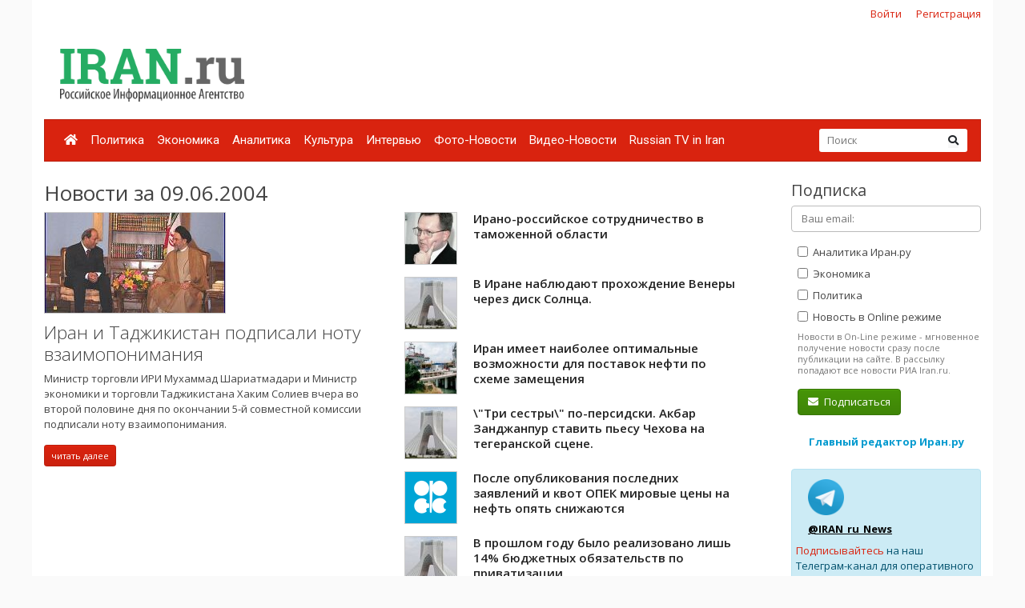

--- FILE ---
content_type: text/html; charset=UTF-8
request_url: https://www.iran.ru/news/date/2004-06-09
body_size: 13157
content:
<!DOCTYPE html>
<html lang="ru">
<head>
    <meta charset="utf-8">
    <meta http-equiv="X-UA-Compatible" content="IE=edge">
    <meta name="viewport" content="width=device-width, initial-scale=1">
    
    <!-- CSRF Token -->
    <meta name="csrf-token" content="haa7bySDLWFshDCbVvDJ0acOEyP2GI8GIxXCbNZa">

	<link rel="icon" href="/favicon.png" type="image/png" />
	<link rel="shortcut icon" href="/favicon.png" type="image/png" />

    <title>Новости за 09.06.2004 - Иран.ру</title>

    <!-- Fonts -->

    <!-- Styles -->
    <link href="/css/bootstrap.min.css" rel="stylesheet">
    <link href="/css/fontawesome-all.min.css" rel="stylesheet">
    <link href="/css/style.css" rel="stylesheet">
    <link href="/css/mobile.css" rel="stylesheet" media="(max-width: 650px)">

    <!-- Scripts -->
    <script src="/js/jquery.min.js"></script>
    <script src="/js/bootstrap.min.js" defer></script>
	<script src="/js/tether.min.js"></script>
	<script src="/js/jquery.lazyload.min.js"></script>
	<script src="/js/common.js?v=1"></script>

	<!-- Yandex.RTB -->
	<script>window.yaContextCb=window.yaContextCb||[]</script>
	<script src="https://yandex.ru/ads/system/context.js" async></script>

</head>
<body>
    <div id="app" class="container">

		<div class="row mt-2 mb-0 top-reg-bar">
			<div class="col-md-6 col-sm-12 text-left">
				<div style='margin-left:50px;'>
					
				</div>
			</div>
                        <div class="col-md-6 col-sm-12 text-right reg-auth-top">
                <a href="https://www.iran.ru/login">Войти</a>
                <a href="https://www.iran.ru/register">Регистрация</a>
            </div>
            		</div>
		<div class="row py-md-3">
			<div class="col-md-3 mb-3 mb-md-0">
				<a href="/"><img src="/img/iran-logo.png" id='top-logo' title="Иран.ру Российское Информационное Агентство"></a>
			</div>
			<div class="col-md-9 mb-2 mb-md-0">
				<div style="text-align:center; width:100%; height:90px;">
									<!-- Yandex.RTB R-A-286591-1 -->
<div id="yandex_rtb_R-A-286591-1"></div>
<script>
window.yaContextCb.push(() => {
    Ya.Context.AdvManager.render({
        "blockId": "R-A-286591-1",
        "renderTo": "yandex_rtb_R-A-286591-1"
    })
})
</script>
								</div>
			</div>
		</div>


    	<nav class="navbar navbar-expand-lg navbar-dark bg-primary">
    		
    		<button class="navbar-toggler" type="button" data-toggle="collapse" data-target="#navbarMenu" aria-controls="navbarMenu" aria-expanded="false" aria-label="Toggle navigation">
    			<span class="navbar-toggler-icon"></span>
    		</button>

    		<div class="collapse navbar-collapse" id="navbarMenu">
    			<ul class="navbar-nav mr-auto">
    				<li class="nav-item ">
    					<a class="nav-link pl-2" href="/"><i class="fa fa-home"></i></a>
    				</li>
    				    				<li class="nav-item ">
    					<a class="nav-link pl-2" href="https://www.iran.ru/news/politics">Политика</a>
    				</li>
    				    				<li class="nav-item ">
    					<a class="nav-link pl-2" href="https://www.iran.ru/news/economics">Экономика</a>
    				</li>
    				    				<li class="nav-item ">
    					<a class="nav-link pl-2" href="https://www.iran.ru/news/analytics">Аналитика</a>
    				</li>
    				    				<li class="nav-item ">
    					<a class="nav-link pl-2" href="https://www.iran.ru/news/culture">Культура</a>
    				</li>
    				    				<li class="nav-item ">
    					<a class="nav-link pl-2" href="https://www.iran.ru/news/interview">Интервью</a>
    				</li>
    				    				<li class="nav-item ">
    					<a class="nav-link pl-2" href="https://www.iran.ru/news/photo">Фото-Новости</a>
    				</li>
    				    				<li class="nav-item ">
    					<a class="nav-link pl-2" href="https://www.iran.ru/news/video">Видео-Новости</a>
    				</li>
    				    				<li class="nav-item ">
    					<a class="nav-link pl-2" href="https://www.iran.ru/news/rutv">Russian TV in Iran</a>
    				</li>
    				     			</ul>
    			<form action="https://www.iran.ru/search" method="get" class="form-inline my-2 my-lg-0 top-search-form">
    				<input name="keyword" class="form-control mr-sm-0 col-11" placeholder="Поиск" type="text" value="">
    				<button class="btn btn-secondary my-2 my-sm-0" type="submit"><i class="fa fa-search"></i></button>
    			</form>
    		</div>
    	</nav>

        <main class="py-4">
            <div class="row">
	<div class="col-md-9">
		
		<h2>Новости за 09.06.2004</h2>

					<div class="row">
							<div class="col-md-6 mb-4">
					
											<a href="https://www.iran.ru/news/economics/20850/Iran_i_Tadzhikistan_podpisali_notu_vzaimoponimaniya">
							<img src="https://www.iran.ru/news/img/20850/450/250/upsize" title="Иран и Таджикистан подписали ноту взаимопонимания" style="border:1px solid #ccc; display:block; margin-bottom:10px;">
						</a>
										<a href="https://www.iran.ru/news/economics/20850/Iran_i_Tadzhikistan_podpisali_notu_vzaimoponimaniya" class="h3 thin">Иран и Таджикистан подписали ноту взаимопонимания</a>
					<p class="mt-2">Министр торговли ИРИ Мухаммад Шариатмадари и Министр экономики и торговли Таджикистана Хаким Солиев вчера во второй половине дня по окончании 5-й совместной комиссии подписали ноту взаимопонимания.</p>
					<a href="https://www.iran.ru/news/economics/20850/Iran_i_Tadzhikistan_podpisali_notu_vzaimoponimaniya" class="btn btn-primary btn-sm">читать далее</a>

									</div>
				<div class="col-md-6">
										<ul class="news-block-list">
										
					<li>
						<a href="https://www.iran.ru/news/economics/20851/Irano_rossiyskoe_sotrudnichestvo_v_tamozhennoy_oblasti">
															<img src="/img/e64.png" data-original="https://www.iran.ru/news/img/20851/64/64/upsize" title="Ирано-российское сотрудничество в таможенной области" class="lazyload" style="border:1px solid #ccc; display:block; margin-bottom:10px;">
														Ирано-российское сотрудничество в таможенной области
						</a>

						
					</li>
										
					<li>
						<a href="https://www.iran.ru/news/culture/20852/V_Irane_nablyudayut_prohozhdenie_Venery_cherez_disk_Solnca">
															<img src="/img/nopic64.jpg" style="border:1px solid #ccc; display:block; margin-bottom:10px;">
														В Иране наблюдают прохождение Венеры через диск Солнца.
						</a>

						
					</li>
										
					<li>
						<a href="https://www.iran.ru/news/economics/20853/Iran_imeet_naibolee_optimalnye_vozmozhnosti_dlya_postavok_nefti_po_sheme_zameshcheniya">
															<img src="/img/e64.png" data-original="https://www.iran.ru/news/img/20853/64/64/upsize" title="Иран имеет наиболее оптимальные возможности для поставок нефти по схеме замещения" class="lazyload" style="border:1px solid #ccc; display:block; margin-bottom:10px;">
														Иран имеет наиболее оптимальные возможности для поставок нефти по схеме замещения
						</a>

						
					</li>
										
					<li>
						<a href="https://www.iran.ru/news/culture/20854/_Tri_sestry___po_persidski__Akbar_Zandzhanpur_stavit_pesu_Chehova_na_tegeranskoy_scene">
															<img src="/img/nopic64.jpg" style="border:1px solid #ccc; display:block; margin-bottom:10px;">
														\&quot;Три сестры\&quot; по-персидски. Акбар Занджанпур ставить пьесу Чехова на тегеранской сцене.
						</a>

						
					</li>
										
					<li>
						<a href="https://www.iran.ru/news/economics/20855/Posle_opublikovaniya_poslednih_zayavleniy_i_kvot_OPEK_mirovye_ceny_na_neft_opyat_snizhayutsya">
															<img src="/img/e64.png" data-original="https://www.iran.ru/news/img/20855/64/64/upsize" title="После опубликования последних заявлений и квот ОПЕК мировые цены на нефть опять снижаются" class="lazyload" style="border:1px solid #ccc; display:block; margin-bottom:10px;">
														После опубликования последних заявлений и квот ОПЕК мировые цены на нефть опять снижаются
						</a>

						
					</li>
										
					<li>
						<a href="https://www.iran.ru/news/economics/20856/V_proshlom_godu_bylo_realizovano_lish_14_byudzhetnyh_obyazatelstv_po_privatizacii">
															<img src="/img/nopic64.jpg" style="border:1px solid #ccc; display:block; margin-bottom:10px;">
														В прошлом году было реализовано лишь 14% бюджетных обязательств по приватизации
						</a>

						
					</li>
										
					<li>
						<a href="https://www.iran.ru/news/economics/20857/Iran_provodit_aktivnye_konsultacii_nakanune_zasedaniya_Soveta_upravlyayushchih_MAGATE_na_kotorom_budet_rassmatrivatsya_problema_iranskih_yadernyh_programm">
															<img src="/img/e64.png" data-original="https://www.iran.ru/news/img/20857/64/64/upsize" title="Иран проводит активные консультации накануне заседания Совета управляющих МАГАТЭ, на котором будет рассматриваться проблема иранских ядерных программ" class="lazyload" style="border:1px solid #ccc; display:block; margin-bottom:10px;">
														Иран проводит активные консультации накануне заседания Совета управляющих МАГАТЭ, на котором будет рассматриваться проблема иранских ядерных программ
						</a>

						
					</li>
										
					<li>
						<a href="https://www.iran.ru/news/economics/20858/Putin_i_Bush_obsudili_situaciyu_vokrug_yadernyh_programm_Irana">
															<img src="/img/e64.png" data-original="https://www.iran.ru/news/img/20858/64/64/upsize" title="Путин и Буш обсудили ситуацию вокруг ядерных программ Ирана" class="lazyload" style="border:1px solid #ccc; display:block; margin-bottom:10px;">
														Путин и Буш обсудили ситуацию вокруг ядерных программ Ирана
						</a>

						
					</li>
										
					<li>
						<a href="https://www.iran.ru/news/economics/20859/Iran_i_Tadzhikistan_budut_razvivat_sotrudnichestvo_v_oblasti_transporta">
															<img src="/img/nopic64.jpg" style="border:1px solid #ccc; display:block; margin-bottom:10px;">
														Иран  и  Таджикистан  будут  развивать  сотрудничество  в  области  транспорта
						</a>

						
					</li>
										
					<li>
						<a href="https://www.iran.ru/news/economics/20860/Raboty_po_razboru_zavalov_v_Bame_zavershayutsya">
															<img src="/img/e64.png" data-original="https://www.iran.ru/news/img/20860/64/64/upsize" title="Работы по разбору завалов в Баме завершаются" class="lazyload" style="border:1px solid #ccc; display:block; margin-bottom:10px;">
														Работы по разбору завалов в Баме завершаются
						</a>

						
					</li>
										
					<li>
						<a href="https://www.iran.ru/news/politics/20861/Prezident_Irana_vyrazil_nadezhdu_na_provedenie_svobodnyh_vyborov_v_Afganistane">
															<img src="/img/e64.png" data-original="https://www.iran.ru/news/img/20861/64/64/upsize" title="Президент Ирана выразил надежду на проведение свободных выборов в Афганистане" class="lazyload" style="border:1px solid #ccc; display:block; margin-bottom:10px;">
														Президент Ирана выразил надежду на проведение свободных выборов в Афганистане
						</a>

						
					</li>
										
					<li>
						<a href="https://www.iran.ru/news/economics/20862/Rynok_tabachnyh_izdeliy_Irana_nahoditsya_pod_kontrolem_gosudarstva">
															<img src="/img/nopic64.jpg" style="border:1px solid #ccc; display:block; margin-bottom:10px;">
														Рынок  табачных  изделий  Ирана  находится  под  контролем  государства
						</a>

						
					</li>
										
					<li>
						<a href="https://www.iran.ru/news/economics/20864/Iz_Abadana_na_eksport_bylo_otpravleno_450_t_ryby">
															<img src="/img/e64.png" data-original="https://www.iran.ru/news/img/20864/64/64/upsize" title="Из Абадана на экспорт было отправлено 450 т. рыбы" class="lazyload" style="border:1px solid #ccc; display:block; margin-bottom:10px;">
														Из Абадана на экспорт было отправлено 450 т. рыбы
						</a>

						
					</li>
										
					<li>
						<a href="https://www.iran.ru/news/economics/20865/Teper_inostrannye_turisty_mogut_priezzhat_v_Iran_ne_berya_s_soboy_nalichnyh_deneg">
															<img src="/img/e64.png" data-original="https://www.iran.ru/news/img/20865/64/64/upsize" title="Теперь иностранные туристы могут приезжать в Иран не беря с собой наличных денег" class="lazyload" style="border:1px solid #ccc; display:block; margin-bottom:10px;">
														Теперь иностранные туристы могут приезжать в Иран не беря с собой наличных денег
						</a>

						
					</li>
										
					<li>
						<a href="https://www.iran.ru/news/economics/20866/Rassmatrivat_Kaspiy_tolko_kak_syrevuyu_bazu_nepravilno_glava_MID_RK">
															<img src="/img/nopic64.jpg" style="border:1px solid #ccc; display:block; margin-bottom:10px;">
														Рассматривать Каспий только как сырьевую базу неправильно - глава МИД РК
						</a>

						
					</li>
										
					<li>
						<a href="https://www.iran.ru/news/economics/20867/Pakistan_gotov_dat_Indii_garantii_dlya_stroitelstva_gazoprovoda_iz_Irana">
															<img src="/img/e64.png" data-original="https://www.iran.ru/news/img/20867/64/64/upsize" title="Пакистан готов дать Индии гарантии для строительства газопровода из Ирана" class="lazyload" style="border:1px solid #ccc; display:block; margin-bottom:10px;">
														Пакистан готов дать Индии гарантии для строительства газопровода из Ирана
						</a>

						
					</li>
										
					<li>
						<a href="https://www.iran.ru/news/politics/20868/Islamskiy_sovet_Tegerana_nachal_kontrolirovat_tarify_na_gorodskie_passazhirskie_perevozki">
															<img src="/img/nopic64.jpg" style="border:1px solid #ccc; display:block; margin-bottom:10px;">
														Исламский  совет  Тегерана  начал  контролировать  тарифы  на  городские  пассажирские  перевозки
						</a>

						
					</li>
										
					<li>
						<a href="https://www.iran.ru/news/politics/20869/Kazahstan_predlagaet_kaspiyskoy_pyaterke_sozdat_mehanizm_po_kontrolyu_nad_vooruzheniyami_v_regione">
															<img src="/img/nopic64.jpg" style="border:1px solid #ccc; display:block; margin-bottom:10px;">
														Казахстан предлагает каспийской \&quot;пятерке\&quot; создать механизм по контролю над вооружениями в регионе
						</a>

						
					</li>
										
					<li>
						<a href="https://www.iran.ru/news/economics/20870/Prezident_Hatami_politika_Irana_podderzhivaet_rasshirenie_vsestoronnih_otnosheniy_s_Tadzhikistanom">
															<img src="/img/e64.png" data-original="https://www.iran.ru/news/img/20870/64/64/upsize" title="Президент Хатами: политика Ирана поддерживает расширение всесторонних отношений с Таджикистаном" class="lazyload" style="border:1px solid #ccc; display:block; margin-bottom:10px;">
														Президент Хатами: политика Ирана поддерживает расширение всесторонних отношений с Таджикистаном
						</a>

						
					</li>
										
					<li>
						<a href="https://www.iran.ru/news/politics/20871/Rossiya_prodolzhit_sotrudnichestvo_s_Iranom_v_atomnoy_sfere">
															<img src="/img/nopic64.jpg" style="border:1px solid #ccc; display:block; margin-bottom:10px;">
														Россия продолжит сотрудничество с Ираном в атомной сфере
						</a>

						
					</li>
										
					<li>
						<a href="https://www.iran.ru/news/economics/20872/Nashestvie_saranchi_v_gubernii_Keredzh_sozdayot_problemy_dlya_zhiteley_gorodskih_i_selskohozyaystvennyh_rayonov">
															<img src="/img/nopic64.jpg" style="border:1px solid #ccc; display:block; margin-bottom:10px;">
														Нашествие  саранчи в  губернии  Кередж  создаёт  проблемы  для  жителей  городских  и  сельскохозяйственных  районов
						</a>

						
					</li>
										
					<li>
						<a href="https://www.iran.ru/news/economics/20873/Iranskiy_ministr_oborony_oboronnaya_doktrina_Irana_ne_predusmatrivaet_nalichiya_yadernogo_oruzhiya">
															<img src="/img/nopic64.jpg" style="border:1px solid #ccc; display:block; margin-bottom:10px;">
														 Иранский министр обороны: оборонная доктрина Ирана не предусматривает наличия ядерного оружия
						</a>

						
					</li>
										
					<li>
						<a href="https://www.iran.ru/news/economics/20874/Ushcherb_selskozohyaystvennoy_i_zhivotnovodcheskoy_sferam_v_oblasti_Chalus_v_rezultate_zemletryaseniya_prevysil_30_mlrd_rialov">
															<img src="/img/e64.png" data-original="https://www.iran.ru/news/img/20874/64/64/upsize" title="Ущерб сельскозохяйственной и животноводческой сферам в области Чалус в результате землетрясения превысил 30 млрд. риалов" class="lazyload" style="border:1px solid #ccc; display:block; margin-bottom:10px;">
														Ущерб сельскозохяйственной и животноводческой сферам в области Чалус в результате землетрясения превысил 30 млрд. риалов
						</a>

						
					</li>
										
					<li>
						<a href="https://www.iran.ru/news/economics/20875/Skorostnoy_poezd_budet_preodolevat_rasstoyanie_mezhdu_Tegeranom_i_Isfahanom_menee_chem_za_3_chasa">
															<img src="/img/e64.png" data-original="https://www.iran.ru/news/img/20875/64/64/upsize" title="Скоростной поезд будет преодолевать расстояние между Тегераном и Исфаханом менее чем за 3 часа" class="lazyload" style="border:1px solid #ccc; display:block; margin-bottom:10px;">
														Скоростной поезд будет преодолевать расстояние между Тегераном и Исфаханом менее чем за 3 часа
						</a>

						
					</li>
										
					<li>
						<a href="https://www.iran.ru/news/politics/20876/Narushitelyam_pravil_dorozhnogo_dvizheniya_na_ostrove_Kish_pridyotsya_platit_krupnye_shtrafy">
															<img src="/img/nopic64.jpg" style="border:1px solid #ccc; display:block; margin-bottom:10px;">
														Нарушителям  правил  дорожного  движения  на  острове  Киш  придётся  платить  крупные  штрафы
						</a>

						
					</li>
										
					<li>
						<a href="https://www.iran.ru/news/economics/20877/Kazahstan_predlagaet_prikaspiyskim_gosudarstvam_razrabotat_mehanizm_po_kontrolyu_nad_vooruzheniem_v_regione">
															<img src="/img/nopic64.jpg" style="border:1px solid #ccc; display:block; margin-bottom:10px;">
														Казахстан предлагает прикаспийским государствам разработать механизм по контролю над вооружением в регионе
						</a>

						
					</li>
										
					<li>
						<a href="https://www.iran.ru/news/economics/20878/Pravitelstvo_izuchaet_vopros_o_sozdanii_v_Irane_Organizacii_grazhdanskoy_oborony">
															<img src="/img/nopic64.jpg" style="border:1px solid #ccc; display:block; margin-bottom:10px;">
														Правительство изучает вопрос о создании в Иране «Организации гражданской обороны»
						</a>

						
					</li>
										
					<li>
						<a href="https://www.iran.ru/news/economics/20880/Plotina_Druzhba_budet_vvedena_v_ekspluataciyu_v_dekabre_etogo_goda">
															<img src="/img/e64.png" data-original="https://www.iran.ru/news/img/20880/64/64/upsize" title="Плотина «Дружба» будет введена в эксплуатацию в декабре этого года" class="lazyload" style="border:1px solid #ccc; display:block; margin-bottom:10px;">
														Плотина «Дружба» будет введена в эксплуатацию в декабре этого года
						</a>

						
					</li>
										
					<li>
						<a href="https://www.iran.ru/news/politics/20881/Iran_zanimaet_trete_mesto_po_proizvodstvu_himicheskih_udobreniy_sredi_stran_basseyna_Persidskogo_zaliva">
															<img src="/img/nopic64.jpg" style="border:1px solid #ccc; display:block; margin-bottom:10px;">
														Иран  занимает  третье  место  по  производству  химических  удобрений  среди  стран  бассейна  Персидского  залива
						</a>

						
					</li>
										
					<li>
						<a href="https://www.iran.ru/news/economics/20882/Upravlenie_sudohodstva_Irana_priobrelo_mezhdunarodnyy_sertifikat_dlya_vseh_svoih_plavayushchih_sredstv">
															<img src="/img/e64.png" data-original="https://www.iran.ru/news/img/20882/64/64/upsize" title="Управление судоходства Ирана приобрело международный сертификат для всех своих плавающих средств" class="lazyload" style="border:1px solid #ccc; display:block; margin-bottom:10px;">
														Управление судоходства Ирана приобрело международный сертификат для всех своих плавающих средств
						</a>

						
					</li>
										
					<li>
						<a href="https://www.iran.ru/news/politics/20883/Uchebnye_zavedeniya_provincii_Isfagan_ne_prinimayut_na_uchyobu_detey_afganskih_bezhencev">
															<img src="/img/nopic64.jpg" style="border:1px solid #ccc; display:block; margin-bottom:10px;">
														Учебные  заведения провинции  Исфаган  не  принимают  на  учёбу  детей  афганских  беженцев
						</a>

						
					</li>
										
					<li>
						<a href="https://www.iran.ru/news/economics/20884/Na_dorogah_Irana_stanet_na_2_5_mln_legkovyh_avtomobiley_bolshe">
															<img src="/img/e64.png" data-original="https://www.iran.ru/news/img/20884/64/64/upsize" title="На дорогах Ирана станет на 2,5 млн. легковых автомобилей больше" class="lazyload" style="border:1px solid #ccc; display:block; margin-bottom:10px;">
														На дорогах Ирана станет на 2,5 млн. легковых автомобилей больше
						</a>

						
					</li>
										
					<li>
						<a href="https://www.iran.ru/news/economics/20885/Cena_na_neft_mozhet_podnyatsya_do_86_doll_za_barrel_chto">
															<img src="/img/nopic64.jpg" style="border:1px solid #ccc; display:block; margin-bottom:10px;">
														Цена на нефть может подняться до 86 долл. за баррель, что
						</a>

						
					</li>
										
					<li>
						<a href="https://www.iran.ru/news/politics/20886/Detskie_organizacii_goroda_Kum_protestuyut_protiv_zagryazneniya_vozduha_v_etom_gorode">
															<img src="/img/nopic64.jpg" style="border:1px solid #ccc; display:block; margin-bottom:10px;">
														Детские  организации  города  Кум  протестуют  против  загрязнения  воздуха  в  этом  городе
						</a>

						
					</li>
										
					<li>
						<a href="https://www.iran.ru/news/economics/20887/Rossiya_Tadzhikistan_i_Iran_provedut_vstrechu_po_sozdaniyu_konsorciuma_po_stroitelstvu_Sangtudinskoy_GES">
															<img src="/img/nopic64.jpg" style="border:1px solid #ccc; display:block; margin-bottom:10px;">
														Россия, Таджикистан и Иран проведут встречу по созданию консорциума по строительству Сангтудинской ГЭС
						</a>

						
					</li>
										
					<li>
						<a href="https://www.iran.ru/news/economics/20888/Eksport_produkcii_narodnyh_promyslov_Irana_dostignet_100_mln">
															<img src="/img/nopic64.jpg" style="border:1px solid #ccc; display:block; margin-bottom:10px;">
														Экспорт продукции народных промыслов Ирана достигнет $100 млн
						</a>

						
					</li>
										
					<li>
						<a href="https://www.iran.ru/news/economics/20889/V_g_Kum_nachalas_vosmaya_ezhegodnaya_konferenciya_po_problemam_blagoustroystva_krupnyh_gorodov">
															<img src="/img/nopic64.jpg" style="border:1px solid #ccc; display:block; margin-bottom:10px;">
														В  г. Кум  началась  восьмая  ежегодная  конференция  по  проблемам  благоустройства  крупных  городов
						</a>

						
					</li>
										
					<li>
						<a href="https://www.iran.ru/news/economics/20890/V_tekushchem_godu_eksport_iranskoy_mebeli_ocenivaetsya_v_20_mln_dollarov">
															<img src="/img/nopic64.jpg" style="border:1px solid #ccc; display:block; margin-bottom:10px;">
														В текущем году экспорт иранской мебели оценивается в 20 млн. долларов
						</a>

						
					</li>
										
					<li>
						<a href="https://www.iran.ru/news/economics/20891/Iranskaya_tamozhnya_stala_obrazcovoy_organizaciey_v_elektronnoy_torgovle">
															<img src="/img/nopic64.jpg" style="border:1px solid #ccc; display:block; margin-bottom:10px;">
														Иранская таможня стала образцовой организацией в электронной торговле
						</a>

						
					</li>
										
					<li>
						<a href="https://www.iran.ru/news/economics/20892/Kompaniya_Iran_Hodro_pioner_ekologicheski_chistoy_promyshlennosti">
															<img src="/img/nopic64.jpg" style="border:1px solid #ccc; display:block; margin-bottom:10px;">
														Компания «Иран Ходро» - пионер экологически чистой промышленности
						</a>

						
					</li>
										
					<li>
						<a href="https://www.iran.ru/news/economics/20893/Nachinaetsya_4_y_raund_irano_evropeyskih_peregovorov">
															<img src="/img/nopic64.jpg" style="border:1px solid #ccc; display:block; margin-bottom:10px;">
														Начинается 4-й раунд ирано-европейских переговоров
						</a>

						
					</li>
										
					<li>
						<a href="https://www.iran.ru/news/economics/20894/Iran_ne_dolzhen_otstavat_ot_svoih_sosedey_v_razrabotke_sovmestnyh_gazovyh_i_neftyanyh_mestorozhdeniy">
															<img src="/img/e64.png" data-original="https://www.iran.ru/news/img/20894/64/64/upsize" title="Иран не должен отставать от своих соседей в разработке совместных газовых и нефтяных месторождений" class="lazyload" style="border:1px solid #ccc; display:block; margin-bottom:10px;">
														Иран не должен отставать от своих соседей в разработке совместных газовых и нефтяных месторождений
						</a>

						
					</li>
										
					<li>
						<a href="https://www.iran.ru/news/politics/20895/Hleborobam_zapadnyh_rayonov_provincii_Mazenderan_ne_nravyatsya_novye_zakupochnye_ceny_na_pshenicu">
															<img src="/img/nopic64.jpg" style="border:1px solid #ccc; display:block; margin-bottom:10px;">
														Хлеборобам  западных  районов  провинции  Мазендеран  не  нравятся  новые  закупочные  цены  на  пшеницу
						</a>

						
					</li>
										
					<li>
						<a href="https://www.iran.ru/news/economics/20896/Iran_prizval_evropeyskie_strany_vypolnit_svoi_obyazatelstva_po_iranskim_yadernym_programmam">
															<img src="/img/nopic64.jpg" style="border:1px solid #ccc; display:block; margin-bottom:10px;">
														Иран призвал европейские страны выполнить свои обязательства по иранским ядерным программам
						</a>

						
					</li>
										
					<li>
						<a href="https://www.iran.ru/news/culture/20897/V_Erevane_prohodit_nauchnaya_konferenciya_Kulturnyy_most_Armeniya_Iran">
															<img src="/img/nopic64.jpg" style="border:1px solid #ccc; display:block; margin-bottom:10px;">
														В Ереване проходит научная конференция \&quot;Культурный мост Армения - Иран\&quot;.
						</a>

						
					</li>
										
					<li>
						<a href="https://www.iran.ru/news/economics/20898/Prinyaty_popravki_i_izmeneniya_pervoy_chasti_torgovogo_kodeksa">
															<img src="/img/nopic64.jpg" style="border:1px solid #ccc; display:block; margin-bottom:10px;">
														Приняты поправки и изменения первой части торгового кодекса
						</a>

						
					</li>
										
					<li>
						<a href="https://www.iran.ru/news/politics/20899/V_Irane_sostoyalas_vstrecha_delovyh_krugov_Moskvy_i_Tegerana">
															<img src="/img/nopic64.jpg" style="border:1px solid #ccc; display:block; margin-bottom:10px;">
														В Иране состоялась встреча деловых кругов Москвы и Тегерана
						</a>

						
					</li>
										
					<li>
						<a href="https://www.iran.ru/news/economics/20900/Nachalos_stroitelstvo_novoy_shosseynoy_dorogi_mezhdu_provinciyami_Kerman_i_Yezd">
															<img src="/img/nopic64.jpg" style="border:1px solid #ccc; display:block; margin-bottom:10px;">
														Началось  строительство  новой  шоссейной  дороги  между  провинциями  Керман  и  Йезд
						</a>

						
					</li>
										
					<li>
						<a href="https://www.iran.ru/news/economics/20901/Na_vse_avtomobili_iranskogo_proizvodstva_ustanavlivayutsya_inzhektory">
															<img src="/img/e64.png" data-original="https://www.iran.ru/news/img/20901/64/64/upsize" title="На все автомобили иранского производства устанавливаются инжекторы" class="lazyload" style="border:1px solid #ccc; display:block; margin-bottom:10px;">
														На все автомобили иранского производства устанавливаются инжекторы
						</a>

						
					</li>
										
					<li>
						<a href="https://www.iran.ru/news/economics/20902/V_techenii_6_let_potrebnost_Irana_v_importe_stali_budet_ravna_nolyu">
															<img src="/img/e64.png" data-original="https://www.iran.ru/news/img/20902/64/64/upsize" title="В течении 6 лет потребность Ирана в импорте стали будет равна нолю" class="lazyload" style="border:1px solid #ccc; display:block; margin-bottom:10px;">
														В течении 6 лет потребность Ирана в импорте стали будет равна нолю
						</a>

						
					</li>
										
					<li>
						<a href="https://www.iran.ru/news/economics/20903/V_Irane_nahodyatsya_2_ot_vseh_cinkovyh_rudnikov_v_mire">
															<img src="/img/e64.png" data-original="https://www.iran.ru/news/img/20903/64/64/upsize" title="В Иране находятся 2% от всех цинковых рудников в мире" class="lazyload" style="border:1px solid #ccc; display:block; margin-bottom:10px;">
														В Иране находятся 2% от всех цинковых рудников в мире
						</a>

						
					</li>
										
					<li>
						<a href="https://www.iran.ru/news/economics/20904/Stroitelstvo_shosse_Tegeran_Sever_za_10_let_prodvinulos_tolko_na_3">
															<img src="/img/nopic64.jpg" style="border:1px solid #ccc; display:block; margin-bottom:10px;">
														Строительство  шоссе  Тегеран – Север  за  10  лет  продвинулось  только  на  3%
						</a>

						
					</li>
										
					<li>
						<a href="https://www.iran.ru/news/economics/20905/Dnevnoe_potreblenie_benzina_v_Irane_uvelichilos">
															<img src="/img/e64.png" data-original="https://www.iran.ru/news/img/20905/64/64/upsize" title="Дневное потребление бензина в Иране увеличилось" class="lazyload" style="border:1px solid #ccc; display:block; margin-bottom:10px;">
														Дневное потребление бензина в Иране увеличилось
						</a>

						
					</li>
										
					<li>
						<a href="https://www.iran.ru/news/economics/20906/Prisutstvie_tegeranskogo_cementnogo_proizvodstvennogo_kompleksa_na_mezhdunarodnoy_vystavke_po_problemam_ekologii_i_zashchite_okruzhayushchey_sredy">
															<img src="/img/e64.png" data-original="https://www.iran.ru/news/img/20906/64/64/upsize" title="Присутствие тегеранского цементного производственного комплекса на международной выставке по проблемам экологии и защите окружающей среды" class="lazyload" style="border:1px solid #ccc; display:block; margin-bottom:10px;">
														Присутствие тегеранского цементного производственного комплекса на международной выставке по проблемам экологии и защите окружающей среды
						</a>

						
					</li>
										
					<li>
						<a href="https://www.iran.ru/news/politics/20907/Naselenie_gubernii_Birdzhend_s_radostyu_vstretilo_prinyatie_zakona_o_razdele_provincii_Horasan">
															<img src="/img/nopic64.jpg" style="border:1px solid #ccc; display:block; margin-bottom:10px;">
														Население  губернии  Бирдженд  с  радостью  встретило  принятие  закона  о  разделе  провинции  Хорасан
						</a>

						
					</li>
										
					<li>
						<a href="https://www.iran.ru/news/economics/20908/Ministr_Indii_vyrazil_zainteresovannost_svoey_strany_v_sotrudnichestve_s_Iranom">
															<img src="/img/nopic64.jpg" style="border:1px solid #ccc; display:block; margin-bottom:10px;">
														Министр Индии выразил заинтересованность своей страны в сотрудничестве с Ираном
						</a>

						
					</li>
									</div>
						</div>
					
	</div>
	<div class="col-md-3 pl-3 pl-md-5">

		<h4>Подписка</h4>
		<form method="POST" action="https://www.iran.ru/subscriber/subscribe" accept-charset="UTF-8" class="subscribe-form" onsubmit="return check()"><input name="_method" type="hidden" value="PUT"><input name="_token" type="hidden" value="haa7bySDLWFshDCbVvDJ0acOEyP2GI8GIxXCbNZa">

	<input name="id" type="hidden" value="">

	<div class="form-group">
		<input id="email" required="true" class="form-control" placeholder="Ваш email:"  name="email" type="email" value="">

			</div>

	<div class="form-group ml-2 mb-0 pb-0">
		<label>
			<input class="sections" name="sections[]" type="checkbox" value="3">
			Аналитика Иран.ру
		</label>
	</div>

	<div class="form-group ml-2 mb-0 pb-0">
		<label>
			<input class="sections" name="sections[]" type="checkbox" value="2">
			Экономика
		</label>
	</div>

	<div class="form-group ml-2 mb-0 pb-0">
		<label>
			<input class="sections" name="sections[]" type="checkbox" value="1">
			Политика
		</label>
	</div>

	<div class="form-group ml-2 mt-0 pt-0">
		<input name="online" type="hidden" value="0">
		<label>
			<input class="sections" name="online" type="checkbox" value="1">
			Новость в Online режиме
		</label>
		<div class="text-muted f-desc">
			Новости в On-Line режиме - мгновенное получение новости сразу после публикации на сайте. В рассылку попадают все новости РИА Iran.ru.
		</div>
	</div>

	<div class="mb-2" id="recaptcha-block"  style="display:none;" >
		<script type="text/javascript">
        var RecaptchaOptions = {"curl_timeout":1,"curl_verify":true,"lang":"ru","size":"compact"};
    </script>
<script src='https://www.google.com/recaptcha/api.js?render=onload&amp;hl=ru'></script>
<div class="g-recaptcha" data-sitekey="6Ld1glwUAAAAAOTbi_nRIeVXaXBDDv3JhndSqrWA" ></div>
<noscript>
    <div style="width: 302px; height: 352px;">
        <div style="width: 302px; height: 352px; position: relative;">
            <div style="width: 302px; height: 352px; position: absolute;">
                <iframe src="https://www.google.com/recaptcha/api/fallback?k=6Ld1glwUAAAAAOTbi_nRIeVXaXBDDv3JhndSqrWA"
                        frameborder="0" scrolling="no"
                        style="width: 302px; height:352px; border-style: none;">
                </iframe>
            </div>
            <div style="width: 250px; height: 80px; position: absolute; border-style: none;
                  bottom: 21px; left: 25px; margin: 0; padding: 0; right: 25px;">
        <textarea id="g-recaptcha-response" name="g-recaptcha-response"
                  class="g-recaptcha-response"
                  style="width: 250px; height: 80px; border: 1px solid #c1c1c1;
                         margin: 0; padding: 0; resize: none;"></textarea>
            </div>
        </div>
    </div>
</noscript>

	</div>
	
	<div class='form-group ml-2'>
		<button class='btn btn-success'><i class="fa fa-envelope mr-1"></i> Подписаться</button>
	</div>

	</form>

	<script type="text/javascript">
		$("#email").blur(function(){
			if ($(this).val()) {
				$("#recaptcha-block").slideDown(300);
			} else {
				$("#recaptcha-block").slideUp(300);
			}
		});
	</script>

		<div class="my-4 text-center">
			<noindex>
			<a href="http://www.safarov.ru/" rel="nofollow" target="_blank" class="text-info">
				<b>Главный редактор Иран.ру</b>
			</a>
			</noindex>
		</div>

		<div class='alert alert-info mt-4'>
			<div class="row">
				<noindex>
				<div class='col-md-4 align-self-center mb-2'>
					<img src="/img/telegram-logo.png">
				</div>
				<div class="col-md-8 align-self-center mb-2">
					<a href="https://t.me/iran_ru_news" rel="nofollow" target='_blank' style="color:#000; font-weight:bold; text-decoration:underline;">@IRAN_ru_News</a>
				</div>

				<span style='line-height:15px;'>
					<a href="https://t.me/iran_ru_news" rel="nofollow" target='_blank'>Подписывайтесь</a> на наш Телеграм-канал для оперативного получения новостей.
				</span>
				</noindex>
			</div>
		</div>

		<div class="calendar-wrapper" style="margin-top:40px;">
					</div>

					<div class="my-5 text-center">
	<!-- Yandex.RTB R-A-286591-2 -->
	<div id="yandex_rtb_R-A-286591-2"></div>
	<script>
	window.yaContextCb.push(() => {
		Ya.Context.AdvManager.render({
			"blockId": "R-A-286591-2",
			"renderTo": "yandex_rtb_R-A-286591-2"
		})
	})
	</script>
</div>		


		<div style="position:absolute; right:0; bottom:0; max-width:230px;">
<script async="async" src="https://w.uptolike.com/widgets/v1/zp.js?pid=tl83aea12e626e7cdeb244f16fba5cbe0b51ac52f3" type="text/javascript"></script>		</div>

	</div>
</div>

<script>

	function check()
	{
		var checked = false;
		$('.sections').each(function( item,i,arr ) {
		    if(i.checked)
		    	checked = true;

		});

		if(checked == false)
			alert('Выберите хотя бы один раздел новостей')

		return checked;
	}

</script>
        </main>

        <div class="row footer mt-4 pt-4 pb-5">
        	<div class="col-md-10">

    			<ul class="navbar-bottom">
				<li>
					<a href="/"><i class="fa fa-home"></i></a>
				</li>
								<li>
					<a href="https://www.iran.ru/news/politics">Политика</a>
				</li>
								<li>
					<a href="https://www.iran.ru/news/economics">Экономика</a>
				</li>
								<li>
					<a href="https://www.iran.ru/news/analytics">Аналитика</a>
				</li>
								<li>
					<a href="https://www.iran.ru/news/culture">Культура</a>
				</li>
								<li>
					<a href="https://www.iran.ru/news/interview">Интервью</a>
				</li>
								<li>
					<a href="https://www.iran.ru/news/photo">Фото-Новости</a>
				</li>
								<li>
					<a href="https://www.iran.ru/news/video">Видео-Новости</a>
				</li>
								<li>
					<a href="https://www.iran.ru/news/rutv">Russian TV in Iran</a>
				</li>
				    			</ul>

				<small>
	        		© Все права защищены 2002-2012 <a href="https://www.iran.ru">Российское Информационное Агентство Iran.ru</a>
    	    		<br>
					Лицензия Минпечати РФ №77-6912
					<br>
					<a href="https://www.iran.ru/feedback"><i class="fa fa-envelope mr-1"></i> Обратная связь</a>
				</small>
        	</div>
			<div class="col-md-2 text-center">
							<noindex>

	<!-- Yandex.Metrika counter -->
	<script type="text/javascript" >
	    (function (d, w, c) {
	        (w[c] = w[c] || []).push(function() {
	            try {
	                w.yaCounter49171372 = new Ya.Metrika2({
	                    id:49171372,
	                    clickmap:true,
	                    trackLinks:true,
	                    accurateTrackBounce:true
	                });
	            } catch(e) { }
	        });

	        var n = d.getElementsByTagName("script")[0],
	            s = d.createElement("script"),
	            f = function () { n.parentNode.insertBefore(s, n); };
	        s.type = "text/javascript";
	        s.async = true;
	        s.src = "https://mc.yandex.ru/metrika/tag.js";

	        if (w.opera == "[object Opera]") {
	            d.addEventListener("DOMContentLoaded", f, false);
	        } else { f(); }
	    })(document, window, "yandex_metrika_callbacks2");
	</script>
	<noscript><div><img src="https://mc.yandex.ru/watch/49171372" style="position:absolute; left:-9999px;" alt="" /></div></noscript>
	<!-- /Yandex.Metrika counter -->


	<!-- Rating@Mail.ru counter -->
	<script type="text/javascript">
	var _tmr = window._tmr || (window._tmr = []);
	_tmr.push({id: "301261", type: "pageView", start: (new Date()).getTime()});
	(function (d, w, id) {
	  if (d.getElementById(id)) return;
	  var ts = d.createElement("script"); ts.type = "text/javascript"; ts.async = true; ts.id = id;
	  ts.src = (d.location.protocol == "https:" ? "https:" : "http:") + "//top-fwz1.mail.ru/js/code.js";
	  var f = function () {var s = d.getElementsByTagName("script")[0]; s.parentNode.insertBefore(ts, s);};
	  if (w.opera == "[object Opera]") { d.addEventListener("DOMContentLoaded", f, false); } else { f(); }
	})(document, window, "topmailru-code");
	</script><noscript><div>
	<img src="//top-fwz1.mail.ru/counter?id=301261;js=na" style="border:0;position:absolute;left:-9999px;" alt="" />
	</div></noscript>
	<!-- //Rating@Mail.ru counter -->

	<!-- Rating@Mail.ru logo -->
	<a href="https://top.mail.ru/jump?from=301261">
	<img src="//top-fwz1.mail.ru/counter?id=301261;t=496;l=1"
	style="border:0;" height="31" width="88" alt="Рейтинг@Mail.ru" /></a>
	<!-- //Rating@Mail.ru logo -->

</noindex>

							<br><br>
				        			<noindex><a href='https://www.portalmaster.ru' rel="nofollow"><img src="https://www.portalmaster.ru/img/portalmaster_btn.png"></a></noindex>
        		        	</div>
        </div>
    </div>
</body>
</html>


--- FILE ---
content_type: text/html; charset=utf-8
request_url: https://www.google.com/recaptcha/api2/anchor?ar=1&k=6Ld1glwUAAAAAOTbi_nRIeVXaXBDDv3JhndSqrWA&co=aHR0cHM6Ly93d3cuaXJhbi5ydTo0NDM.&hl=ru&v=PoyoqOPhxBO7pBk68S4YbpHZ&size=normal&anchor-ms=20000&execute-ms=30000&cb=86u9mzm7oitp
body_size: 49585
content:
<!DOCTYPE HTML><html dir="ltr" lang="ru"><head><meta http-equiv="Content-Type" content="text/html; charset=UTF-8">
<meta http-equiv="X-UA-Compatible" content="IE=edge">
<title>reCAPTCHA</title>
<style type="text/css">
/* cyrillic-ext */
@font-face {
  font-family: 'Roboto';
  font-style: normal;
  font-weight: 400;
  font-stretch: 100%;
  src: url(//fonts.gstatic.com/s/roboto/v48/KFO7CnqEu92Fr1ME7kSn66aGLdTylUAMa3GUBHMdazTgWw.woff2) format('woff2');
  unicode-range: U+0460-052F, U+1C80-1C8A, U+20B4, U+2DE0-2DFF, U+A640-A69F, U+FE2E-FE2F;
}
/* cyrillic */
@font-face {
  font-family: 'Roboto';
  font-style: normal;
  font-weight: 400;
  font-stretch: 100%;
  src: url(//fonts.gstatic.com/s/roboto/v48/KFO7CnqEu92Fr1ME7kSn66aGLdTylUAMa3iUBHMdazTgWw.woff2) format('woff2');
  unicode-range: U+0301, U+0400-045F, U+0490-0491, U+04B0-04B1, U+2116;
}
/* greek-ext */
@font-face {
  font-family: 'Roboto';
  font-style: normal;
  font-weight: 400;
  font-stretch: 100%;
  src: url(//fonts.gstatic.com/s/roboto/v48/KFO7CnqEu92Fr1ME7kSn66aGLdTylUAMa3CUBHMdazTgWw.woff2) format('woff2');
  unicode-range: U+1F00-1FFF;
}
/* greek */
@font-face {
  font-family: 'Roboto';
  font-style: normal;
  font-weight: 400;
  font-stretch: 100%;
  src: url(//fonts.gstatic.com/s/roboto/v48/KFO7CnqEu92Fr1ME7kSn66aGLdTylUAMa3-UBHMdazTgWw.woff2) format('woff2');
  unicode-range: U+0370-0377, U+037A-037F, U+0384-038A, U+038C, U+038E-03A1, U+03A3-03FF;
}
/* math */
@font-face {
  font-family: 'Roboto';
  font-style: normal;
  font-weight: 400;
  font-stretch: 100%;
  src: url(//fonts.gstatic.com/s/roboto/v48/KFO7CnqEu92Fr1ME7kSn66aGLdTylUAMawCUBHMdazTgWw.woff2) format('woff2');
  unicode-range: U+0302-0303, U+0305, U+0307-0308, U+0310, U+0312, U+0315, U+031A, U+0326-0327, U+032C, U+032F-0330, U+0332-0333, U+0338, U+033A, U+0346, U+034D, U+0391-03A1, U+03A3-03A9, U+03B1-03C9, U+03D1, U+03D5-03D6, U+03F0-03F1, U+03F4-03F5, U+2016-2017, U+2034-2038, U+203C, U+2040, U+2043, U+2047, U+2050, U+2057, U+205F, U+2070-2071, U+2074-208E, U+2090-209C, U+20D0-20DC, U+20E1, U+20E5-20EF, U+2100-2112, U+2114-2115, U+2117-2121, U+2123-214F, U+2190, U+2192, U+2194-21AE, U+21B0-21E5, U+21F1-21F2, U+21F4-2211, U+2213-2214, U+2216-22FF, U+2308-230B, U+2310, U+2319, U+231C-2321, U+2336-237A, U+237C, U+2395, U+239B-23B7, U+23D0, U+23DC-23E1, U+2474-2475, U+25AF, U+25B3, U+25B7, U+25BD, U+25C1, U+25CA, U+25CC, U+25FB, U+266D-266F, U+27C0-27FF, U+2900-2AFF, U+2B0E-2B11, U+2B30-2B4C, U+2BFE, U+3030, U+FF5B, U+FF5D, U+1D400-1D7FF, U+1EE00-1EEFF;
}
/* symbols */
@font-face {
  font-family: 'Roboto';
  font-style: normal;
  font-weight: 400;
  font-stretch: 100%;
  src: url(//fonts.gstatic.com/s/roboto/v48/KFO7CnqEu92Fr1ME7kSn66aGLdTylUAMaxKUBHMdazTgWw.woff2) format('woff2');
  unicode-range: U+0001-000C, U+000E-001F, U+007F-009F, U+20DD-20E0, U+20E2-20E4, U+2150-218F, U+2190, U+2192, U+2194-2199, U+21AF, U+21E6-21F0, U+21F3, U+2218-2219, U+2299, U+22C4-22C6, U+2300-243F, U+2440-244A, U+2460-24FF, U+25A0-27BF, U+2800-28FF, U+2921-2922, U+2981, U+29BF, U+29EB, U+2B00-2BFF, U+4DC0-4DFF, U+FFF9-FFFB, U+10140-1018E, U+10190-1019C, U+101A0, U+101D0-101FD, U+102E0-102FB, U+10E60-10E7E, U+1D2C0-1D2D3, U+1D2E0-1D37F, U+1F000-1F0FF, U+1F100-1F1AD, U+1F1E6-1F1FF, U+1F30D-1F30F, U+1F315, U+1F31C, U+1F31E, U+1F320-1F32C, U+1F336, U+1F378, U+1F37D, U+1F382, U+1F393-1F39F, U+1F3A7-1F3A8, U+1F3AC-1F3AF, U+1F3C2, U+1F3C4-1F3C6, U+1F3CA-1F3CE, U+1F3D4-1F3E0, U+1F3ED, U+1F3F1-1F3F3, U+1F3F5-1F3F7, U+1F408, U+1F415, U+1F41F, U+1F426, U+1F43F, U+1F441-1F442, U+1F444, U+1F446-1F449, U+1F44C-1F44E, U+1F453, U+1F46A, U+1F47D, U+1F4A3, U+1F4B0, U+1F4B3, U+1F4B9, U+1F4BB, U+1F4BF, U+1F4C8-1F4CB, U+1F4D6, U+1F4DA, U+1F4DF, U+1F4E3-1F4E6, U+1F4EA-1F4ED, U+1F4F7, U+1F4F9-1F4FB, U+1F4FD-1F4FE, U+1F503, U+1F507-1F50B, U+1F50D, U+1F512-1F513, U+1F53E-1F54A, U+1F54F-1F5FA, U+1F610, U+1F650-1F67F, U+1F687, U+1F68D, U+1F691, U+1F694, U+1F698, U+1F6AD, U+1F6B2, U+1F6B9-1F6BA, U+1F6BC, U+1F6C6-1F6CF, U+1F6D3-1F6D7, U+1F6E0-1F6EA, U+1F6F0-1F6F3, U+1F6F7-1F6FC, U+1F700-1F7FF, U+1F800-1F80B, U+1F810-1F847, U+1F850-1F859, U+1F860-1F887, U+1F890-1F8AD, U+1F8B0-1F8BB, U+1F8C0-1F8C1, U+1F900-1F90B, U+1F93B, U+1F946, U+1F984, U+1F996, U+1F9E9, U+1FA00-1FA6F, U+1FA70-1FA7C, U+1FA80-1FA89, U+1FA8F-1FAC6, U+1FACE-1FADC, U+1FADF-1FAE9, U+1FAF0-1FAF8, U+1FB00-1FBFF;
}
/* vietnamese */
@font-face {
  font-family: 'Roboto';
  font-style: normal;
  font-weight: 400;
  font-stretch: 100%;
  src: url(//fonts.gstatic.com/s/roboto/v48/KFO7CnqEu92Fr1ME7kSn66aGLdTylUAMa3OUBHMdazTgWw.woff2) format('woff2');
  unicode-range: U+0102-0103, U+0110-0111, U+0128-0129, U+0168-0169, U+01A0-01A1, U+01AF-01B0, U+0300-0301, U+0303-0304, U+0308-0309, U+0323, U+0329, U+1EA0-1EF9, U+20AB;
}
/* latin-ext */
@font-face {
  font-family: 'Roboto';
  font-style: normal;
  font-weight: 400;
  font-stretch: 100%;
  src: url(//fonts.gstatic.com/s/roboto/v48/KFO7CnqEu92Fr1ME7kSn66aGLdTylUAMa3KUBHMdazTgWw.woff2) format('woff2');
  unicode-range: U+0100-02BA, U+02BD-02C5, U+02C7-02CC, U+02CE-02D7, U+02DD-02FF, U+0304, U+0308, U+0329, U+1D00-1DBF, U+1E00-1E9F, U+1EF2-1EFF, U+2020, U+20A0-20AB, U+20AD-20C0, U+2113, U+2C60-2C7F, U+A720-A7FF;
}
/* latin */
@font-face {
  font-family: 'Roboto';
  font-style: normal;
  font-weight: 400;
  font-stretch: 100%;
  src: url(//fonts.gstatic.com/s/roboto/v48/KFO7CnqEu92Fr1ME7kSn66aGLdTylUAMa3yUBHMdazQ.woff2) format('woff2');
  unicode-range: U+0000-00FF, U+0131, U+0152-0153, U+02BB-02BC, U+02C6, U+02DA, U+02DC, U+0304, U+0308, U+0329, U+2000-206F, U+20AC, U+2122, U+2191, U+2193, U+2212, U+2215, U+FEFF, U+FFFD;
}
/* cyrillic-ext */
@font-face {
  font-family: 'Roboto';
  font-style: normal;
  font-weight: 500;
  font-stretch: 100%;
  src: url(//fonts.gstatic.com/s/roboto/v48/KFO7CnqEu92Fr1ME7kSn66aGLdTylUAMa3GUBHMdazTgWw.woff2) format('woff2');
  unicode-range: U+0460-052F, U+1C80-1C8A, U+20B4, U+2DE0-2DFF, U+A640-A69F, U+FE2E-FE2F;
}
/* cyrillic */
@font-face {
  font-family: 'Roboto';
  font-style: normal;
  font-weight: 500;
  font-stretch: 100%;
  src: url(//fonts.gstatic.com/s/roboto/v48/KFO7CnqEu92Fr1ME7kSn66aGLdTylUAMa3iUBHMdazTgWw.woff2) format('woff2');
  unicode-range: U+0301, U+0400-045F, U+0490-0491, U+04B0-04B1, U+2116;
}
/* greek-ext */
@font-face {
  font-family: 'Roboto';
  font-style: normal;
  font-weight: 500;
  font-stretch: 100%;
  src: url(//fonts.gstatic.com/s/roboto/v48/KFO7CnqEu92Fr1ME7kSn66aGLdTylUAMa3CUBHMdazTgWw.woff2) format('woff2');
  unicode-range: U+1F00-1FFF;
}
/* greek */
@font-face {
  font-family: 'Roboto';
  font-style: normal;
  font-weight: 500;
  font-stretch: 100%;
  src: url(//fonts.gstatic.com/s/roboto/v48/KFO7CnqEu92Fr1ME7kSn66aGLdTylUAMa3-UBHMdazTgWw.woff2) format('woff2');
  unicode-range: U+0370-0377, U+037A-037F, U+0384-038A, U+038C, U+038E-03A1, U+03A3-03FF;
}
/* math */
@font-face {
  font-family: 'Roboto';
  font-style: normal;
  font-weight: 500;
  font-stretch: 100%;
  src: url(//fonts.gstatic.com/s/roboto/v48/KFO7CnqEu92Fr1ME7kSn66aGLdTylUAMawCUBHMdazTgWw.woff2) format('woff2');
  unicode-range: U+0302-0303, U+0305, U+0307-0308, U+0310, U+0312, U+0315, U+031A, U+0326-0327, U+032C, U+032F-0330, U+0332-0333, U+0338, U+033A, U+0346, U+034D, U+0391-03A1, U+03A3-03A9, U+03B1-03C9, U+03D1, U+03D5-03D6, U+03F0-03F1, U+03F4-03F5, U+2016-2017, U+2034-2038, U+203C, U+2040, U+2043, U+2047, U+2050, U+2057, U+205F, U+2070-2071, U+2074-208E, U+2090-209C, U+20D0-20DC, U+20E1, U+20E5-20EF, U+2100-2112, U+2114-2115, U+2117-2121, U+2123-214F, U+2190, U+2192, U+2194-21AE, U+21B0-21E5, U+21F1-21F2, U+21F4-2211, U+2213-2214, U+2216-22FF, U+2308-230B, U+2310, U+2319, U+231C-2321, U+2336-237A, U+237C, U+2395, U+239B-23B7, U+23D0, U+23DC-23E1, U+2474-2475, U+25AF, U+25B3, U+25B7, U+25BD, U+25C1, U+25CA, U+25CC, U+25FB, U+266D-266F, U+27C0-27FF, U+2900-2AFF, U+2B0E-2B11, U+2B30-2B4C, U+2BFE, U+3030, U+FF5B, U+FF5D, U+1D400-1D7FF, U+1EE00-1EEFF;
}
/* symbols */
@font-face {
  font-family: 'Roboto';
  font-style: normal;
  font-weight: 500;
  font-stretch: 100%;
  src: url(//fonts.gstatic.com/s/roboto/v48/KFO7CnqEu92Fr1ME7kSn66aGLdTylUAMaxKUBHMdazTgWw.woff2) format('woff2');
  unicode-range: U+0001-000C, U+000E-001F, U+007F-009F, U+20DD-20E0, U+20E2-20E4, U+2150-218F, U+2190, U+2192, U+2194-2199, U+21AF, U+21E6-21F0, U+21F3, U+2218-2219, U+2299, U+22C4-22C6, U+2300-243F, U+2440-244A, U+2460-24FF, U+25A0-27BF, U+2800-28FF, U+2921-2922, U+2981, U+29BF, U+29EB, U+2B00-2BFF, U+4DC0-4DFF, U+FFF9-FFFB, U+10140-1018E, U+10190-1019C, U+101A0, U+101D0-101FD, U+102E0-102FB, U+10E60-10E7E, U+1D2C0-1D2D3, U+1D2E0-1D37F, U+1F000-1F0FF, U+1F100-1F1AD, U+1F1E6-1F1FF, U+1F30D-1F30F, U+1F315, U+1F31C, U+1F31E, U+1F320-1F32C, U+1F336, U+1F378, U+1F37D, U+1F382, U+1F393-1F39F, U+1F3A7-1F3A8, U+1F3AC-1F3AF, U+1F3C2, U+1F3C4-1F3C6, U+1F3CA-1F3CE, U+1F3D4-1F3E0, U+1F3ED, U+1F3F1-1F3F3, U+1F3F5-1F3F7, U+1F408, U+1F415, U+1F41F, U+1F426, U+1F43F, U+1F441-1F442, U+1F444, U+1F446-1F449, U+1F44C-1F44E, U+1F453, U+1F46A, U+1F47D, U+1F4A3, U+1F4B0, U+1F4B3, U+1F4B9, U+1F4BB, U+1F4BF, U+1F4C8-1F4CB, U+1F4D6, U+1F4DA, U+1F4DF, U+1F4E3-1F4E6, U+1F4EA-1F4ED, U+1F4F7, U+1F4F9-1F4FB, U+1F4FD-1F4FE, U+1F503, U+1F507-1F50B, U+1F50D, U+1F512-1F513, U+1F53E-1F54A, U+1F54F-1F5FA, U+1F610, U+1F650-1F67F, U+1F687, U+1F68D, U+1F691, U+1F694, U+1F698, U+1F6AD, U+1F6B2, U+1F6B9-1F6BA, U+1F6BC, U+1F6C6-1F6CF, U+1F6D3-1F6D7, U+1F6E0-1F6EA, U+1F6F0-1F6F3, U+1F6F7-1F6FC, U+1F700-1F7FF, U+1F800-1F80B, U+1F810-1F847, U+1F850-1F859, U+1F860-1F887, U+1F890-1F8AD, U+1F8B0-1F8BB, U+1F8C0-1F8C1, U+1F900-1F90B, U+1F93B, U+1F946, U+1F984, U+1F996, U+1F9E9, U+1FA00-1FA6F, U+1FA70-1FA7C, U+1FA80-1FA89, U+1FA8F-1FAC6, U+1FACE-1FADC, U+1FADF-1FAE9, U+1FAF0-1FAF8, U+1FB00-1FBFF;
}
/* vietnamese */
@font-face {
  font-family: 'Roboto';
  font-style: normal;
  font-weight: 500;
  font-stretch: 100%;
  src: url(//fonts.gstatic.com/s/roboto/v48/KFO7CnqEu92Fr1ME7kSn66aGLdTylUAMa3OUBHMdazTgWw.woff2) format('woff2');
  unicode-range: U+0102-0103, U+0110-0111, U+0128-0129, U+0168-0169, U+01A0-01A1, U+01AF-01B0, U+0300-0301, U+0303-0304, U+0308-0309, U+0323, U+0329, U+1EA0-1EF9, U+20AB;
}
/* latin-ext */
@font-face {
  font-family: 'Roboto';
  font-style: normal;
  font-weight: 500;
  font-stretch: 100%;
  src: url(//fonts.gstatic.com/s/roboto/v48/KFO7CnqEu92Fr1ME7kSn66aGLdTylUAMa3KUBHMdazTgWw.woff2) format('woff2');
  unicode-range: U+0100-02BA, U+02BD-02C5, U+02C7-02CC, U+02CE-02D7, U+02DD-02FF, U+0304, U+0308, U+0329, U+1D00-1DBF, U+1E00-1E9F, U+1EF2-1EFF, U+2020, U+20A0-20AB, U+20AD-20C0, U+2113, U+2C60-2C7F, U+A720-A7FF;
}
/* latin */
@font-face {
  font-family: 'Roboto';
  font-style: normal;
  font-weight: 500;
  font-stretch: 100%;
  src: url(//fonts.gstatic.com/s/roboto/v48/KFO7CnqEu92Fr1ME7kSn66aGLdTylUAMa3yUBHMdazQ.woff2) format('woff2');
  unicode-range: U+0000-00FF, U+0131, U+0152-0153, U+02BB-02BC, U+02C6, U+02DA, U+02DC, U+0304, U+0308, U+0329, U+2000-206F, U+20AC, U+2122, U+2191, U+2193, U+2212, U+2215, U+FEFF, U+FFFD;
}
/* cyrillic-ext */
@font-face {
  font-family: 'Roboto';
  font-style: normal;
  font-weight: 900;
  font-stretch: 100%;
  src: url(//fonts.gstatic.com/s/roboto/v48/KFO7CnqEu92Fr1ME7kSn66aGLdTylUAMa3GUBHMdazTgWw.woff2) format('woff2');
  unicode-range: U+0460-052F, U+1C80-1C8A, U+20B4, U+2DE0-2DFF, U+A640-A69F, U+FE2E-FE2F;
}
/* cyrillic */
@font-face {
  font-family: 'Roboto';
  font-style: normal;
  font-weight: 900;
  font-stretch: 100%;
  src: url(//fonts.gstatic.com/s/roboto/v48/KFO7CnqEu92Fr1ME7kSn66aGLdTylUAMa3iUBHMdazTgWw.woff2) format('woff2');
  unicode-range: U+0301, U+0400-045F, U+0490-0491, U+04B0-04B1, U+2116;
}
/* greek-ext */
@font-face {
  font-family: 'Roboto';
  font-style: normal;
  font-weight: 900;
  font-stretch: 100%;
  src: url(//fonts.gstatic.com/s/roboto/v48/KFO7CnqEu92Fr1ME7kSn66aGLdTylUAMa3CUBHMdazTgWw.woff2) format('woff2');
  unicode-range: U+1F00-1FFF;
}
/* greek */
@font-face {
  font-family: 'Roboto';
  font-style: normal;
  font-weight: 900;
  font-stretch: 100%;
  src: url(//fonts.gstatic.com/s/roboto/v48/KFO7CnqEu92Fr1ME7kSn66aGLdTylUAMa3-UBHMdazTgWw.woff2) format('woff2');
  unicode-range: U+0370-0377, U+037A-037F, U+0384-038A, U+038C, U+038E-03A1, U+03A3-03FF;
}
/* math */
@font-face {
  font-family: 'Roboto';
  font-style: normal;
  font-weight: 900;
  font-stretch: 100%;
  src: url(//fonts.gstatic.com/s/roboto/v48/KFO7CnqEu92Fr1ME7kSn66aGLdTylUAMawCUBHMdazTgWw.woff2) format('woff2');
  unicode-range: U+0302-0303, U+0305, U+0307-0308, U+0310, U+0312, U+0315, U+031A, U+0326-0327, U+032C, U+032F-0330, U+0332-0333, U+0338, U+033A, U+0346, U+034D, U+0391-03A1, U+03A3-03A9, U+03B1-03C9, U+03D1, U+03D5-03D6, U+03F0-03F1, U+03F4-03F5, U+2016-2017, U+2034-2038, U+203C, U+2040, U+2043, U+2047, U+2050, U+2057, U+205F, U+2070-2071, U+2074-208E, U+2090-209C, U+20D0-20DC, U+20E1, U+20E5-20EF, U+2100-2112, U+2114-2115, U+2117-2121, U+2123-214F, U+2190, U+2192, U+2194-21AE, U+21B0-21E5, U+21F1-21F2, U+21F4-2211, U+2213-2214, U+2216-22FF, U+2308-230B, U+2310, U+2319, U+231C-2321, U+2336-237A, U+237C, U+2395, U+239B-23B7, U+23D0, U+23DC-23E1, U+2474-2475, U+25AF, U+25B3, U+25B7, U+25BD, U+25C1, U+25CA, U+25CC, U+25FB, U+266D-266F, U+27C0-27FF, U+2900-2AFF, U+2B0E-2B11, U+2B30-2B4C, U+2BFE, U+3030, U+FF5B, U+FF5D, U+1D400-1D7FF, U+1EE00-1EEFF;
}
/* symbols */
@font-face {
  font-family: 'Roboto';
  font-style: normal;
  font-weight: 900;
  font-stretch: 100%;
  src: url(//fonts.gstatic.com/s/roboto/v48/KFO7CnqEu92Fr1ME7kSn66aGLdTylUAMaxKUBHMdazTgWw.woff2) format('woff2');
  unicode-range: U+0001-000C, U+000E-001F, U+007F-009F, U+20DD-20E0, U+20E2-20E4, U+2150-218F, U+2190, U+2192, U+2194-2199, U+21AF, U+21E6-21F0, U+21F3, U+2218-2219, U+2299, U+22C4-22C6, U+2300-243F, U+2440-244A, U+2460-24FF, U+25A0-27BF, U+2800-28FF, U+2921-2922, U+2981, U+29BF, U+29EB, U+2B00-2BFF, U+4DC0-4DFF, U+FFF9-FFFB, U+10140-1018E, U+10190-1019C, U+101A0, U+101D0-101FD, U+102E0-102FB, U+10E60-10E7E, U+1D2C0-1D2D3, U+1D2E0-1D37F, U+1F000-1F0FF, U+1F100-1F1AD, U+1F1E6-1F1FF, U+1F30D-1F30F, U+1F315, U+1F31C, U+1F31E, U+1F320-1F32C, U+1F336, U+1F378, U+1F37D, U+1F382, U+1F393-1F39F, U+1F3A7-1F3A8, U+1F3AC-1F3AF, U+1F3C2, U+1F3C4-1F3C6, U+1F3CA-1F3CE, U+1F3D4-1F3E0, U+1F3ED, U+1F3F1-1F3F3, U+1F3F5-1F3F7, U+1F408, U+1F415, U+1F41F, U+1F426, U+1F43F, U+1F441-1F442, U+1F444, U+1F446-1F449, U+1F44C-1F44E, U+1F453, U+1F46A, U+1F47D, U+1F4A3, U+1F4B0, U+1F4B3, U+1F4B9, U+1F4BB, U+1F4BF, U+1F4C8-1F4CB, U+1F4D6, U+1F4DA, U+1F4DF, U+1F4E3-1F4E6, U+1F4EA-1F4ED, U+1F4F7, U+1F4F9-1F4FB, U+1F4FD-1F4FE, U+1F503, U+1F507-1F50B, U+1F50D, U+1F512-1F513, U+1F53E-1F54A, U+1F54F-1F5FA, U+1F610, U+1F650-1F67F, U+1F687, U+1F68D, U+1F691, U+1F694, U+1F698, U+1F6AD, U+1F6B2, U+1F6B9-1F6BA, U+1F6BC, U+1F6C6-1F6CF, U+1F6D3-1F6D7, U+1F6E0-1F6EA, U+1F6F0-1F6F3, U+1F6F7-1F6FC, U+1F700-1F7FF, U+1F800-1F80B, U+1F810-1F847, U+1F850-1F859, U+1F860-1F887, U+1F890-1F8AD, U+1F8B0-1F8BB, U+1F8C0-1F8C1, U+1F900-1F90B, U+1F93B, U+1F946, U+1F984, U+1F996, U+1F9E9, U+1FA00-1FA6F, U+1FA70-1FA7C, U+1FA80-1FA89, U+1FA8F-1FAC6, U+1FACE-1FADC, U+1FADF-1FAE9, U+1FAF0-1FAF8, U+1FB00-1FBFF;
}
/* vietnamese */
@font-face {
  font-family: 'Roboto';
  font-style: normal;
  font-weight: 900;
  font-stretch: 100%;
  src: url(//fonts.gstatic.com/s/roboto/v48/KFO7CnqEu92Fr1ME7kSn66aGLdTylUAMa3OUBHMdazTgWw.woff2) format('woff2');
  unicode-range: U+0102-0103, U+0110-0111, U+0128-0129, U+0168-0169, U+01A0-01A1, U+01AF-01B0, U+0300-0301, U+0303-0304, U+0308-0309, U+0323, U+0329, U+1EA0-1EF9, U+20AB;
}
/* latin-ext */
@font-face {
  font-family: 'Roboto';
  font-style: normal;
  font-weight: 900;
  font-stretch: 100%;
  src: url(//fonts.gstatic.com/s/roboto/v48/KFO7CnqEu92Fr1ME7kSn66aGLdTylUAMa3KUBHMdazTgWw.woff2) format('woff2');
  unicode-range: U+0100-02BA, U+02BD-02C5, U+02C7-02CC, U+02CE-02D7, U+02DD-02FF, U+0304, U+0308, U+0329, U+1D00-1DBF, U+1E00-1E9F, U+1EF2-1EFF, U+2020, U+20A0-20AB, U+20AD-20C0, U+2113, U+2C60-2C7F, U+A720-A7FF;
}
/* latin */
@font-face {
  font-family: 'Roboto';
  font-style: normal;
  font-weight: 900;
  font-stretch: 100%;
  src: url(//fonts.gstatic.com/s/roboto/v48/KFO7CnqEu92Fr1ME7kSn66aGLdTylUAMa3yUBHMdazQ.woff2) format('woff2');
  unicode-range: U+0000-00FF, U+0131, U+0152-0153, U+02BB-02BC, U+02C6, U+02DA, U+02DC, U+0304, U+0308, U+0329, U+2000-206F, U+20AC, U+2122, U+2191, U+2193, U+2212, U+2215, U+FEFF, U+FFFD;
}

</style>
<link rel="stylesheet" type="text/css" href="https://www.gstatic.com/recaptcha/releases/PoyoqOPhxBO7pBk68S4YbpHZ/styles__ltr.css">
<script nonce="T7MuUNxTLQdKM0gbQJfdZw" type="text/javascript">window['__recaptcha_api'] = 'https://www.google.com/recaptcha/api2/';</script>
<script type="text/javascript" src="https://www.gstatic.com/recaptcha/releases/PoyoqOPhxBO7pBk68S4YbpHZ/recaptcha__ru.js" nonce="T7MuUNxTLQdKM0gbQJfdZw">
      
    </script></head>
<body><div id="rc-anchor-alert" class="rc-anchor-alert"></div>
<input type="hidden" id="recaptcha-token" value="[base64]">
<script type="text/javascript" nonce="T7MuUNxTLQdKM0gbQJfdZw">
      recaptcha.anchor.Main.init("[\x22ainput\x22,[\x22bgdata\x22,\x22\x22,\[base64]/[base64]/MjU1Ong/[base64]/[base64]/[base64]/[base64]/[base64]/[base64]/[base64]/[base64]/[base64]/[base64]/[base64]/[base64]/[base64]/[base64]/[base64]\\u003d\x22,\[base64]\\u003d\\u003d\x22,\[base64]/[base64]/[base64]/[base64]/Dp0nCtWrClcOZRSduaiEDw7vDlEN6IcKwwo5EwrYnwqvDjk/DncOyM8KKf8KLO8OQwoQZwpgJUk8GPE57woEYw50Pw6M3VB/[base64]/[base64]/FMO+J8Ktwp5Fbl/CosKkOsKjcMKkPDIOw5dCwqR4ccKkwrbCgsOdw7kiIsOANjxBw6NIw7jCil7Cr8KGw74Sw6DDj8KDL8KsX8Kbbg0Ow7pVNAjDksKxAURhw6HCocKtXsOSPw7Cj2TCo3kjFcK1QsOBd8OnFMOzesKSOcKEw7HDkQvDkn3ChcK8c0jDvl/[base64]/wqfDlXfDvg4Lw4vCpmnDm8O1acK3wpBowrnDi8K0wpg1wozCvsKSw5x6w5ZAwrXDusO1w6nCphbDmDzClMO+XhrCnMKvG8OGwpfCkG7DicK+w7RbWcKyw488KcO/WcKOwqQ0AcKsw4PDm8OUWh7Ci13DlHAJwoYif35mBjrDuVHCrMOePQ13w5Yqwqt9w53DtcKaw7wgPsKqw59bwpwpwpvCkR/DgXPCmsKLw5fDmnnCu8OswonCiyPCvMOtYcKFHSvCsw/ConvDh8OdLHdlwpvDm8Olw4B6ejVAwpPDhXHDtsKXWxHCnsOgw4LCk8K2wp/CmsKtwp0GwoXCiWHCoA/[base64]/CqcO8w48SVMOdNMOWwpfDk8OOw6YcwqHDgsOfGQ0qBkVow6BXF08Iw70Ew7UAbl3Cp8KFw4FCwo4ORB/CkMO8RwDCnz4vwrLDgMKDVjfDrwZXwqHDp8KJw5PDiMOIwr8fwptfPm0WNcOaw5/DpkTCv1YTARfDgMOCRsOwwojDlMKGw6TCrsKrw6LCtygEwolmLMOqUcO0wofDm1Mhw6V+SsK6L8OXw4nDtsO/wqtmE8K1wqI+JcO6UAprw4/CtcOQwoTDlAtmE1t2VsK3wrjDvh5ywqMbX8OGw7lyXsKBw5LDuGpiw5sYwrBfwoM4wo3CiBrCisOqEFrDv3HDssOfElzCucK+Yj/DusOtfnA5w5LCt0rDtMOQUMOARiHCp8KFw4/[base64]/[base64]/[base64]/DtsKzSE8wXF1+BcOIEWE2w65XR8KFw7xZw57Cuk8Qwr/CrMKxw5nCrsKwEMKBUAotOggJZiHDgMOPHEYSKsKwdUTCgsK5w5DDilI/w4/Cl8OYRg5Qwpw2bsK3WcKkXivCisKawqU1LUbDncOSIMK/w4sOwprDlA3DpQ7DlQFiwqUdwqDDpMO9wpINKFLDl8ODw5XDmDldw5/[base64]/DisKSfMKfQMKswpMHwqBFWVZkLVXCvMOjwojDvcKrHUBDVsOSPyIqw6F/HmlZOcOOTsOnAwvCtBzCtyoiwpXChWXDlyDCt2dQw6libz86KcKlT8K0FG4EHjRMFMK7wrrDjhXDkcOIw5XDpm/CqcKvwqcfAnnDvsKxCcKralVww4hlw5PCmcKGwpbDssKzw71gWcOGw7pRbMOmPQFuZnLDtn7CiiXDmsK8wqTCqsK3woTChxkEHMO9XwfDg8KDwpFVYETDqVXCoF3DlcKywqLDqcOzw6xBHkvDth/CpkBrKsKEwqbDtgfCjUrClE9PMsOgwqouAzomPsK3wr1Jw4TDtMOtwoVzwrnDrC0TwojCmTrCrsKBwrZuY2HCvwvDp3nCmTbCucOjwoJ7wo7CjnBVJsK9cCPDjEhWHR/DrjXCpMOCwrrCncOLw4PCv1XCoABPRMK9w5TDksOWU8KUw6Yxw5XDjsKzwpJ/w406w6tIKsORwr1pWsOfw6s8w6JzacKDw7trw6TDvA5FwqXDl8O3dW/CtyY9FzrCtcO9aMOyw4nCrsOlw5I6KUrDkMKMw67CvMKkR8KaLn/Chm4aw4NWwo/CusKZwojDp8KOfcKKwr15wpwGw5XCpsOaYx53XF5zwrNYw5otwq7Cn8KCw7/DkjrCuzPDj8KtLFrCtcK/TsOMd8K8YMK7aA/[base64]/[base64]/CuRzCgsOVBE5TVMKqFjlvw41DwqbCksOgIMK/N8KrPSdxwqDCo2suHMKaw4bCssK9LcKLw7rDjMONS10sPsO+MsOywq7DuVrDksKrV03CvcO/DwHDqsOBbBI9woVJwoMOwp7CjnPDn8O+wpUQWsOIMcO9CMKOE8OvGsKHRMKnMcOvwolBw5RjwpwFwoBeQMKaf0HDrcKPazcdfjEpDsOrS8K0OcKBwqpNZkrCnmjCqHPDgsO+w71cexDDr8Kfwr3DocKWwo3CrMKOw4l3UcOAOUtVw4rDiMOWf1bCg19ANsO0Jy/CpcKhw5M5SsO5wpliwoTDgsO0LQo/w6jDp8KgNmpow4nDrCrDukDDo8O/MsOpeQsdw4fDvx7CsmXDsypEwrBxDMOAw6jDvxVKw7ZBw5MoGMOQwrASQj3Dgm/CiMKgwohnccKgw7NCwrZEwrtJw59swpMOw73CuMKREnnClXN4w7dpwpLDoF/Di399w7NMwr97w79xwofDoScDMcK6XcOtw4XChMOtwrtdwqDCpsOyw5bDoSR0wpkiwrzDtjjCgSzCkGbCjiPChcOsw4bDgcOVfVdvwooIwp/DqWfCisKDwp7DnBxaIX3CuMOmW1MmB8KAbVk7wq7DnhLCoMKtP3PCm8OCKsO6w6vCjMKlw6fDgMK5w7HCoFNdw7QxH8Oyw4ciwoR/wqXCoBvDpsOmXBjClsOObm7DqcOwVmFWAsO8SsKswqnCjMOKw6zDgRsZcmDDt8KswqxBw4/DmUrCssKjw67DucO7wqI3w6LDu8KHdDjDszhnUDnDghMGw41xEw7DtinCh8OtViPDkMOewrk4LjwGGsOVJcOIw5DDuMKTwqHCmhMFDGLCnsOkYcKrwpBEeV7CjMKAwpPDnzosVjTDksOGRMKhwonClWtiwo1fwozCkMOzccO+w6/CtEfCmx1Qw7PCgjR2wpXDl8KTwqHCj8KoZsOfwpjCiGDDqVfDhUF3w4fDnFbCqsKLEFIEQsOiw7zDtDh/FSTDgMOsPMKXwr3CnQjDscOxE8O4BWZBbcKFCsOObi1vWcOSEMONwqzCgsKRwpvCvVBjw6Udw4vCkMOTYsK/[base64]/Cj8KEXMO+w7wWQMKuwro3wrk9w73DssOjPHw2wpnChMODwo07wrHCoU/Dv8KTEi/CnToywpnCksOMwq9bw6MYOcKUPh8qJzNyesOYQcKCwptbeCXDpcO8dHnCncO/[base64]/[base64]/[base64]/[base64]/Cl3pdw6HDjV7DpygjYTXCj8OTw7TDrMK8w71Ow63Drk7DlMOCw7bDqlLCjjbCu8OIWx1xR8OFwrZew6HDo3JVwoJqwqtwbMO9w6o9fz/ChMKTwrY5wqMTVcOCH8Kyw5RywrkFw5Nlw6LCjVfDqMOjSGzDnBNUwr7DvsKew7JqLhvDjsKKw4lZwrxTbBLCt2Ipw4DCulQiwp4rw6DCkCjDuMKMVUAgwqkUwoQ6S8Omw7l3w7bDgMKHIBEycWdGaAUGARzDncOJAV03w4/Dl8O7w6zDkMKow7w7w6HCjcOJw5TDn8OVLmhyw6VHWMOOw7fDvB/DvcO2w4IjwoIjMcOaEMK+RELDvMKVwrfDv047Qw8Qw6MGecKZw73Dt8O4W2VXw6RNBMO6TUfDh8K4woduAsOLYV/DkMKwXMKUNnVyVsKEOXMFHS9owo7CusKBaMKIw41gRi7CnEvCosK6cywWwqESIsO+dgDDqcKzChxvw63CgsKHMEEtLsKbwrxIaQJ/BcKef1DCunbDgTpjeFXDrj58w5Fzwro/Bx8OaGPDj8O9wrITacOiPRpiAsKYU15qwpkNwqXDrmt6W2/Dri7DgcKZH8OywrfCt3w0Z8OMwqEIfsKbJhvDlXBMZ0MgH3XCkcOtw6DDoMOAwrTDo8OaccKYQGBFw7nCkU1rwo09QcKwOC7CqcOow4zCnsOMw6rCr8OsAsKrWsOUw7DClTTCgMKfw7tObBBgwobCncO3c8OPIMKPH8KywoY4E0JEYgFdS0/[base64]/AQtwwoPCtjhAQHF5O8OBw5rDrU7DksOQKsOqJztpUlDCh3bCrsODw5rChxDDlsKoCMKlwqQgw4fDk8KLw4FkEsKjAMOxw5fCsTdGOxnDiB7CvlnDp8K9QMO2FwUvw7RdAH7DtsKKbsOPwrQzwpk0w58iwpDDrcKPwqjDkm8/DVHDvMKzw4vDk8Ouw7jDompKw411w73DmyPDncOyfMK9wrjDmsKORsOLbngxEsO0wpPDiAbDksOobsK3w718wqQuwr7DmMOPw6LDo3vChcK0O8K2wqjDuMKVYMKGw4Uvw6MPw6RzOcKwwqZEwrE6YHjChUbDpcOyeMO/w7rDoGnCkhV3WVTDu8K9w5zCvMOgw6/[base64]/Cj8KkwqFuSsOpw4PClh/DkWrDu0PCgcOqwod4worCncOZXsOBacKRwrskwrgkPRXDrcOcwonCiMKUSUHDpMKjwrzDjzYOwrI2w7Q/[base64]/[base64]/wp5Iw6Qaw5V7w4dqGW0tcjbCvEw8wp3DucKOfSzDsyDDtMOYwrYgwp7ChVHDm8OOTsKBZz9UMMKLW8KDCxPDj37DkHpCSsKQw5zDqcOTwo/ClgDCq8OZw7rDihvCrkYcwqMawrgGw75hwqvDv8O7w5DDq8Opw45/UAAGE1LChMO2wpI3XMKrTkUHwqdmw7nDr8Owwog2w7YHwq/CmMOuwoHCh8KOw4F9PVbDpk/[base64]/YTjCrT3CvnsWRsKkw5kKwrPDpRXCq8KJwoLDu8KjasObw6lrwoDDqsOMwq5Yw7zCo8KcacOew4MLV8O7IBN6w7vCvcKlwooFKVHCtG3CkioXWiAYw4HChsK+wpLCl8KtWcKtw7rDiwoWO8K+wpFGwqrChcOwBDrCoMONw5LCtClAw4vDnUVuwqMROsKrw4R/B8OpYsK/AMO3c8Ohw6/DhUDCs8ODAmYRYUfDoMKGEcKEOmRmSBYLw6RqwoRXasOrw4M0Rz9dAcKJWsOrw7LDvnTCn8OSwrjDqwbDuy/[base64]/dDhEa8O4ScOsa8OCwo7Ds8Kow7tmw5kxUMOvwrVBS1gHwoHDt3kEA8KteUJTwrvDuMKVw4FJw73CqMKXUcOcw4LDnRTCt8OHK8Oww7fDiB/Cvg7Cj8OOwqATwpfDqCfCqMOcDsKwH2XDucOCA8K0dcOjw7URw4xAw5gqRDXCgmLChCrClMORS2MwCDvCkE8zw7MKfgXCrcKVaB8AHcKxw7Fhw5fCt0fDqsKlwrd2w7vDrMO/[base64]/XRFawp18Z8OzwoMOw4jCvhnCpCvDmULCngIdw6IcOAfCqzfDmMOrw7AXUj7DnsKtNDkDwqXDucKPw63DsjBhM8KHwox7w44TecOqF8OUXcKRwoc7DMOsOMO2Q8OWwojCr8KRYw9RchgjdR5MwrhnwpDDicKBfsOGaQTDnMKwQ3Bja8OHPcKPw6/[base64]/CshNZYVcrw6fCs8OeE8KYG1YOw5zDnyfDkSTCjMK5w7PCrzJ3cMOuwrYhbsK/eV3CiHzCpsKjwpxdwrbCtX/[base64]/DlkMJAcKrDC80PllTZSElNsOxw4HCvMKKw7R0w54Ka8OlGsOYwrpswo7DqcO5FiwQFTvDqcOYw5paR8O2wpnCvxV+w6rDuB3CiMKGTMKhwqZ5Jmc0KAFDwot9diLDtsKPK8OGfsKZdMKMwp7DhcOcSEgONlvCjMOkd13CvEnDj1cQw5dvJsOpw4ZfwoDCuwlNw7/DncOdwopSJsOJwp7CkWzCocKrw7xMW3cpwrDCo8OcwpHCjA43e281J03CpMKmw7HDv8K4w4AJw4ItwpnCg8Olw5cLYUHCsj7CpmlQVV3DnsKmJsOAS0xqw5/DpUg9UhfCtsKhwoRBSsOfUCdJFn1Xwp5CwozCgMOJw6jCtTMJw43DtsODw4XCtSs6RTZcwoPDhXJpwpoECsKKA8OiR0t8w7vDhMObChlsbDvCp8OFGg3CscOFbzxoZDA/w5peIX7DqsKxUcKhwqJ6wpXDgsKeZ2/CtWF5bhxQI8K9w5vDkUXCkMOqw4I/Xkxvwpw0PcKQdcKswrtKaGs8QcKrwqsjO1VyJA/DvkLDlMOZI8Otw70Fw7ttSMO8w50rBcOgwqohKh3DucK+YMOOw6/[base64]/DicK7w4/CrMOQwp7DhMOPScOSdhDDpUTCr8OkZMOKwrMFXwlOFCvDoRcNd2PDkRIgw7MaeFZON8KEwp/DosOcwo3CpG/Do3/[base64]/RMOzwrfDlMKUwpgvQsOrJcOUw5nDmTnCrcOcwonCi2bDpBw1V8OnQcKsecK+w6s5wqrCoRQ9DMOww4DCp1UoFsOAwpHCu8OFGMKAw5/DusKaw5wzSipMwqwlJcKbw6fDtjkewq3CjWbCkwTDosKZwp5MZcK5w4JpbD4Yw4jDpnM9SkETAMOVR8KNKQzCgGvDpX0bJUYMw77CpCUOMcKkUsOjeh/[base64]/IMOTXMOsw5E8w6zDvm5XdD5zOcK6RHPCm8OEbHJQw6zCl8ODw75DPFvCjgLCnsK/[base64]/[base64]/w4ZQwqB0wp54cwdGSMO7wo0Sw5zDnsOYdMKIXF9lbMOVMgt4SzHDgcOVFMOLH8O2XMKHw6zCtcKIw6sYwqJ5w73CjklSckRfwpPDtsKgwrhswqEpTlgPw5XDuWnDuMOofm7CmMOxw6LClALCqGDDtcKbBMOhQMOXbMKswodLwqRIOkzCiMOHPMO3CTEORMKefsKWw6/CpMOxw7NEZybCpMO7wqhxYcK/w5HDlEvDs2J1wrkvw7g/[base64]/CssOdF25QwrIDfTDDgcKnwpVWw4khIsKnw68jw4/CvMOkw7pNFnhwfSzDtMKZFSvDl8Kkw5/[base64]/Q8OjwoAHw4zDlsOgw5Z0JgM3KXVhNcOHNsKrW8KYFhTDvFTDl0HCgF1XDTwhwrQhQHnDqUhILsKIwosIZsK1w4FpwrVrw5/Cr8K5wqDClDzDomXCih5tw4Rzwr3Dn8OOw5TCmTgbwoDDn0/[base64]/ChsOgwrbDmcKgKMKiw4/Dg8K2WXbCn8OHw5LCmsKpw5FbWcODwobCrmnDonnCtMKHw7zDp1nDgl4XDWQ6w6FDL8OGYMKgw65Lw4AbwpfDlsO8w4QCw7fDtnwbw5wtbsKWPR3Diix4w6Z8wqwoazPCt1cIwog0M8OXwo9fScOEwoNRwqJdM8KpAnskDcOCP8KiXxsLw4h3OkjCmcOdVsKTw4vCr1/DpEHCkcKew4zDmV1tNcOlw6jCpMO1QcOhwoFYwoPDnMO5RcKyRsO9w4rDv8KiP2oxwqwiOcKJQcO3w5HDuMKDCDRVVcKKRcO0w4wgwo/[base64]/Cj8K4A8K+w4IvRMOwKyXDtsKmw4HDkmXDvFHDqUQww7nCjVXCscKUPMORbCo+P1zCnMK2wolLw59jw5dMw7LDuMKUcsK2L8KCw7QhcwJCCMOgX2NrwrQVWhMBwosrw7FsbQtDEhRTw6LCpXjDgXfCusKdwrM9w4/[base64]/[base64]/Q8KRD8K0McKhIh1DQR7CiWPCjMKyEW/CicKnw57CosOHw4LCqTXCkCw3w6fCvHl0VhXDqSFmw5PCqD/[base64]/[base64]/w6kfTsOAw50tw6nCosOhFm7Cn8Ktw6JKwq5mw6/CgsKUM3VZTcKOMMK1MyjDh1jDkMOjw7U5wqx5w5jCr1EgSVfCr8O3woHDqMKDw7TCtC8yAXYtw4orwrLCskNxLSfCoWPDnsOPw4fDkxXCgcOoC3vCncKjWErDisO3w5U0c8OSw7TDg2jDn8O8dsKkJcOLw5/DpUrCncKAbsOUw6/Dmit1w5ZzUMOXwpbDk2YJwoN8woTDn0XDsgwEw4DCrkfDmRokPMKFFjTCh19XNcOaEVgeJMKmGMKCZgLCgRnDo8KDQWR6w4ZYwqE1MsKQw47CjsKhZn/CosOVw4tGw5cjwoBkdQ7CqcK9woIVwqLCrQ/DvTrCmcOTDMKkCwFsRi51w5DDvx9uw53Cr8K6wqLDpmd7MU3Dp8OZD8KjwpB7dlgqTMK8DMOtDnlhVG3DkMO4cwJ9wodew7UCM8KOw47DmsOCE8Oew6gnZMOjwpLCiUrDsDBhG3R8cMO3w7k/w5lzQH0QwqDCuFHCksKgJ8OCWj/[base64]/DhCnDiMOjwpMYPMKZccODO2sVZMOAw5fCrcKYw5wowoLDjxXCs8OrGS/DtcKUd1tiwqLDoMOZwqJHwpzDgzrDn8Ogw7lCwrPCi8KOCcOCw48fcHsLKF/CncKtPcKtw63CtSnDp8KswobCpcKDw6zDuywqOxvCpAjCsi4JBwkcwpotTsK/DFdJw77CoRbDrHXCtMKxBMKswp56WMKbwqPCkGfDqQgiw6rCq8KVaWwGwp7DtlV3ZsKqFyvDmsO4J8KRwooJwpU6w5oYw4fDjTvCgsKhw7U1w5HCjcKSw6RUZD/Cng3Ci8O8w7JBw53CpGHCvcO7woDCqCJcA8Kvwot/w7Qbw753PkLDuHB+fRDCnMOiwojCqk9HwqA8w7QrwpbCsMOjKsKEEH/DgMOSw57DkcOtD8OEdCXDoTBGasKHfHFKw6HDmEnDjcO1wrtML00ow6QKw7LClMOwwqLDq8K8w6klAsO1w48AwqfDjMO3H8K+wqFceQvDhU/Cq8OFw7jCvCkJwrQ0TMOaw6fCl8KLS8O0w6RPw6PClgU3OyQvEFY0YV/CuMOdw696UEjDocOTIwDCgl1twq7DgMKgw57DisKvGSV9PyprAUhSSEjDosOQDicFwqzDpS/CqcOGKUR/[base64]/P0PDocKrw4BCZsKnLMKfwrwYaMOYw79yGVYewp3DicKuEXHDvsOCwqvDrsKxVytZw45PMhtULQvDozNHS11WworDikYbWGtJQ8OhwpnCrMKPwqLDpydlFn3Dk8KiYMKmRsOew7/Cv2QPw4VDKVvCh1pjwpbDnThFw6jDjxDDrsOlWsKwwoUbw5hQw4QXwrZEw4BewqfCmSEXUsONb8OeLVbDhXPCqgp+TyIjw5g3wos/wpNTw4xkwpPCscKMUcKkwoDClhJPw4UzwpXCmX4cwpRCw5PCsMO3Ew3Crh5KG8OOwo9/[base64]/CmlkiHg4pwqdkZBQeIsKvwok+w5HChsOWwobCl8OIPREdwrDCsMOnTFoNw5zDuUw3ZcOTHXJGHz/DjsOXw6zCq8OyT8O5K24jwphFXRrChcOOXWbCqMOZJ8KubjHCg8KtIxslZ8KmUGzCr8KXfMKvw77ClylbwprCl2Z/HsO/[base64]/CusKowq9Jdn1xQsKLFgDDkMKOCg/ChcKGw6EKwq13EsO6w4w7R8OLbXVkBsOqw4bDvjU4wqjCoC3DrzDCqF3CmMK+wqohw6vDoDXDpA0Zw7B9wo3CucOQw7IVNXHDrMK+ZGd7TXttwrtvPCnCjcOjQ8OCKGJPwr84wrF3GcKUS8Obw7zDnsKMw7zDgBgJdcKvNCHCsWVQIisGwodkXE0PU8KUAGhGVUB/UXpUZi4yMcOXJwxHwo/CvFfDjMKTw6AJw7LDljbDikVBWsK+w5/CpUI7S8KcDXHDn8OFwoUQw7DCqE0XwoXCucOkw6LDocO1PMKBworDpGJvHcOgwoxswpYvwqdiLWdmAVAlBMK9w5vDicKdFsOOw6nCgkVhw4/CqQI9wrNYw6Uww50iD8O6MMOJwqMfQMOEwrIYeThQwrkjFktNw5MROMOTwrTDiBXDsMKlwpXCoC/ClATDksOva8OOO8Kzw58Yw7EDVcKgw48sQcKTwpkQw6/DkHvDhVR/QBvDhBJkW8Kvw6XDh8OAVkzCtn5Gw40mw5wVwpvCjBkucXTCrMKSwohewqXDlcKiwoRSQUtJwrbDlcOVw5HDr8Kqwq49RsKpw6/Cq8K0F8O6NsOGABpQJcO1w4/CjSIhwrfDu1QRw4pZw5LDgRJiTcKvJcK6QMOhZMO4w4cnB8OeGA3DjsOyOMKTw7ECNGHCi8Kjw6jCuTTDh04mTHtKA3kCwoHDgXvCr0vCrsO9NEnDiwbDrVTCgR3CkcK5wrQDw5wDcUcCwrLChnoYw7/DgcOywq/DiloUw6DDtk8eQVRzw59yA8KKwrjCq2fDuEfDgcO/[base64]/[base64]/woLCp8O5woXDu8KeGMOLKgliwoEHZsOTe8KTZloewoElbAvDrVpJLHsVwobCg8OgwrEiwrLDs8OxBwHChHzDv8K7LcK3wpnCn07DlMONKsOhIMOTb3hyw4oxZMKzU8OXbsKbwqnDgwnDqsOCw60wfsOGA27DhEZ9wr8bZ8OfExscccOjwqpcS2/CqXDDtmLCqBLCqEtgwq0sw6DDhx/ClgYOwq1sw7fCnDnDncOReXHCg3/Ck8O0w77DkMKOH2nDrMK4w74vwr7Dh8K4wpPDihpJOxEow5tCw40DIS/CqiEjw6rCk8OxMXApBcKDw6LCiFcww6tCQcK2wqQ0AinDry7DjcKTTMKQRBMtS8Kiw70ww5/[base64]/CvcKewo7DqMKSXcKgw5fCi8Osw43CssKtw6kfwpVbQSYyY8Kdw53DncO7MU9eGgIYw4AGGTjCsMOqZsObw4HCn8Oiw6bDoMOmIMOIHj7DlsKOGsORSiLDtcOOwrJDwpHDhsKTw7PCnAjDlEnCjMKOfRjClG/DkXwmwpfCpMORwr8uwprCvMOQJ8KFwoDDiMObwp8wKcK0w4/DmUfDvWTDtXrDgD/Dk8OHb8K1wrzDmsOpw7LDiMO8w7nDi2rDusOCP8OmKijClMOqNsKgw74KG0ltCMO7AsKncwwfWk3DhMOEwpLCo8Ouwp4pw48YGhvDmH7Dr1HDj8O3wpzDuwgHwqJJfhMOw5fDqhnDoSdjJXbDkBVJw43DqAbCu8KYwr/DrDDDmsOVw6l4w7x2wrdewpbDssOzw4vCohM2EQ9bRBc1worDp8KmwqjCisKBwqjDnVDCikw/bihbD8K4PlPDlCoZw43Cn8K6K8OcwqpRHMKNwrDCkMKWwpcGw7DDpcOqw4rCrcKGU8KVQD3ChMKaw6jCvWDDumnDm8Oowo/CpX4Owr82w7cewo3DkMOmZlp9QR3DssKOHgbCp8KYw4PDrXMrw6HDtVfDlMKlwq7DhE/CoDQTNF0rwqzDn0LCoUZ7VsOPwo8RGSHDkC8LScKmw7bDrUVjwqvCssOWTRfCtHTCrcKmVcOzfUXDqcOBOxhcXWMhS3N5wqfCsgrCjhMDw7fCsA7Cj19gLcOHwqXDhmXDsX8Bw5/DnsOeeCHCg8O2YcOqIlMdT27CuVF7wqMDw6XDnAPDsyMmwr/DrcK1VcKBMMKhw4bDgMKzw6EtWcKQH8KPey/Cq0LDlx4RMD/[base64]/CusOiwqzDgHPChTkYdmEgEcKHS8OewpXDoj1USAXCsMKhMcOPR1xNMAd/w5PCu00BO2ofwoTDi8OSw51ZwojDt2cCay8Mw7/DlSUaw7vDmMO3w5YKw4E9MjrChsKXdMOswqEPe8Oww6FofgzDgcOWe8OofsOufCfCsG3CnQLDtGTCvMKENcK9KcOUBV/DoSXDpQrDjcOIwrjCr8Kcw7gdVsOkw4NANgHDjFzCmWfCl3PDqhMsaFrDjMOvw5DDrcKLwofChltwblDCt1tbe8K9w7bCo8KDwo/[base64]/[base64]/[base64]/[base64]/ChsOcwoMgZcO0w5nClxgJwqbCocOIw6LDjMKBwoxewqDCv0XDqxjCm8KVwq/[base64]/ZBUawqk/Z0g9w70Iw7pFTsOvw7dvO8O4wrTClF9RS8K8wq7CmMKAVcOlQcOBcUzDl8KBwqkgw6YFwqFXb8OBw71FwpTCjsKyGsO+MW7DuMKewqzDhsKXR8OCA8O+w7QRwp1LZh8fwqnDp8Onwo/[base64]/woXCtA06w5PDmCQPR8OPIgoZZsO/Gm5UwoAEw7UFCzvDinPCi8OywptnwqrDkcOfw6BZw7ZXw5R7wrnDs8O4cMO7Aj1CTAfCu8Kow6wjwqXDssOYwq8eSjdzcXMpw65HXsOzw6AKT8OAcyVHwpbDqcOCw7DDiHRWwp0nwo3CjSrDkjxIJMK9w5jCisKOwrV9Fi/[base64]/CiCTDm8OkdMKqwqB9w5MdwqsDMcOQw7bDp31bMcO/fHjCkFPDpsKkLC/DsAAcaUw8HsK5JlFYwpUywqTCtUcJw7rCosOCw6DCunQ7IsO3w4/DscOPwrMEwq47FT0pQ3rDtxzDnzXCuFnCqsKHQsKqwqvDrHHCoVgvwohpWcKzMkrCmcKDw7/CoMKULsKZBDNIwrRYwqQDw7xjwo9cEsKYETlkBiBzO8OyMwfDkcKWw6Z1w6TDshZ3wpsbwplUw4ANTm4cIWM1dsO1Sg7CvXzCv8OAWG1iwq3DisKkw4wbwrTDoREEVlQSw6DCkcOHIsO6K8OVw7NmTlbCqxLCnTRwwrJyb8KHw5DDrcK/DsKUXlzDq8O/RsOVCMK0N2jCq8OQw4jCpgzDtyRrwqY1e8Olwq46wrLCtsK2TkPCicOgw45UFy1aw7AjdRBOw7BTUsOFwqvDt8OZSWlsMS7DhcKew4fDpHLCkcOZS8KjCjDDrsKtTW7Dq1RqY3Z2Y8K+w6zDmsKzwp7CoTc2fsO0Bw/CuDI9w5R9wpPCqsK8MlFKMMKdUcOOVBzCujvCp8KqeHBcSQIXwqzDpB/[base64]/wolQwpXCny0oUsOIUysmAi/[base64]/CunEJQMOcw75IV8O6e1ptwoIKXsO3fcK0WMOkCkpkw5MDwoPDjsOVwr3DqMOxwrYcwq3DlcKwGsO5a8OnDHvCsEnDtmXCiFhywo/Dg8O2w6oZwrrCh8KiIMOSwoogw4fDlMKAw5nDg8KIwrjDp1DCnXHDmiRhNsKSUcO/aFEMwpN0wqY8wrjCuMO4IkTDnntkCMKpPgXDhTxRBMOKwq3DnsO6w5rCsMOGCGXDicKCw44gw6zDmkPCrhc8wrjDsF8WwqzCpMOJd8KRwrLDs8K6E3AcwpfChGkzPcKDwos2UcKZw4skYSx3OMOrDsKBYGzCpxxNw5hCw4fDtsKXwrEhesO6w4HCi8O/[base64]/wp9Nwq4xw4ENVXjCnsKJwpXCgcOZwoAgYsOKw77DkX4Jw43Du8O0wobCgEwIKcOSwpcQLBJQBcOww6rDvMKuwrB5Zi5Ww4sjw63Cv1jCgANcX8Oow6HCkQ/[base64]/[base64]/CuUF/wqtxLMKcP8OOFXs8EzlMwoLCi0YnwpvCsUHCkEHDm8KwDm/CjHoFBcO1w5Ytw5ZdEMKiNGFbFcOzacKAwr9aw5sLKVVEdsO+wrjCrMOuJ8OFGT/Cv8OgHMKTwp3DrsODw5gLw4XDmcOpwrtEUjQ7wpHDncOGa0rDmcOaHcOjwqUif8OBc0UKeXLCncOoXsKWwpjDg8OkSn3DkhfDr3/[base64]/w7nCtlnDrcKHwpTCisOrOnI0w4sAQcKBW8OMR8KAV8K5ah3Dt0A+wpXDicKawqrCihQ7esKbcxtoSMKVw4hFwrBAZE7DjwJ/[base64]/CqsORPDQaw6LDrsKmw414wqUew63CucKkYXkaKsODMsOewojCm8OhUcKRw4MKK8KJw4TDujVBe8K5ccOxR8OUCcKjMgTDlMOAYgVvOBAWwopMBjlkOsOUwqJiZUxuw48Sw6/ChxjDuxBJwoRnQm7CqcKxwp8MEMOuwowswrDDsGDCpjJiBmTCi8K3MMO3J2rDunvDiDokw5/[base64]/[base64]/[base64]/wpHDhnB/w6oSw7nDm1NuTcKIwpttd8OoYFTCli7CsE8YY8OfUHzCgj9HF8KwdcKhw5nDtgPCuU1awrRVwpoLwrBpw5/[base64]/[base64]/DiMO+wrAyN8KtAiFBw7Mbw63DnsOyKR/Dhm/DrcKVHnoow5rCkMKnw7fCp8Okw7/[base64]\\u003d\\u003d\x22],null,[\x22conf\x22,null,\x226Ld1glwUAAAAAOTbi_nRIeVXaXBDDv3JhndSqrWA\x22,0,null,null,null,1,[21,125,63,73,95,87,41,43,42,83,102,105,109,121],[1017145,797],0,null,null,null,null,0,null,0,1,700,1,null,0,\[base64]/76lBhn6iwkZoQoZnOKMAhnM8xEZ\x22,0,0,null,null,1,null,0,0,null,null,null,0],\x22https://www.iran.ru:443\x22,null,[1,1,1],null,null,null,0,3600,[\x22https://www.google.com/intl/ru/policies/privacy/\x22,\x22https://www.google.com/intl/ru/policies/terms/\x22],\x22UhI4pCH1oBHAmV0gmQHQ0fQtExBK8r7cBieZfHQsO8w\\u003d\x22,0,0,null,1,1769202357845,0,0,[7,79,129,71,163],null,[43,23],\x22RC-ov3hTslcoAyj3Q\x22,null,null,null,null,null,\x220dAFcWeA6jboa7KEY9_lbJg-y5HscF4jexF7uNykLa0QIT_UKN0CgxckSFquzwlnw1Xe2NVwsDtQvDdgumGH35LP4ZG9A2UGl64w\x22,1769285157996]");
    </script></body></html>

--- FILE ---
content_type: application/javascript;charset=utf-8
request_url: https://w.uptolike.com/widgets/v1/version.js?cb=cb__utl_cb_share_176919875835646
body_size: 396
content:
cb__utl_cb_share_176919875835646('1ea92d09c43527572b24fe052f11127b');